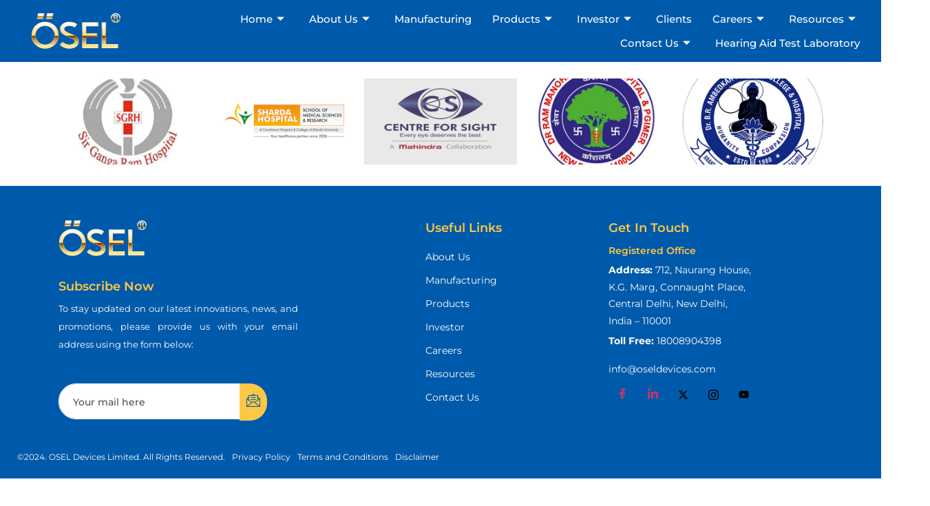

--- FILE ---
content_type: text/html; charset=UTF-8
request_url: https://oseldevices.com/bwg_gallery/healthcare-client-logos/
body_size: 22090
content:
<!DOCTYPE html>
<html lang="en-US">
<head>
	<meta charset="UTF-8" />
	<meta name="viewport" content="width=device-width, initial-scale=1" />
	<link rel="profile" href="http://gmpg.org/xfn/11" />
	<link rel="pingback" href="https://oseldevices.com/xmlrpc.php" />
	<title>Healthcare Client Logos &#8211; OSEL Devices Limited</title>
<meta name='robots' content='max-image-preview:large' />
<!-- Hubbub v.1.34.3 https://morehubbub.com/ -->
<meta property="og:locale" content="en_US" />
<meta property="og:type" content="article" />
<meta property="og:title" content="Healthcare Client Logos" />
<meta property="og:description" content="" />
<meta property="og:url" content="https://oseldevices.com/bwg_gallery/healthcare-client-logos/" />
<meta property="og:site_name" content="OSEL Devices Limited" />
<meta property="og:updated_time" content="2024-06-04T15:28:03+00:00" />
<meta property="article:published_time" content="2024-06-04T15:26:38+00:00" />
<meta property="article:modified_time" content="2024-06-04T15:28:03+00:00" />
<meta name="twitter:card" content="summary_large_image" />
<meta name="twitter:title" content="Healthcare Client Logos" />
<meta name="twitter:description" content="" />
<meta class="flipboard-article" content="" />
<!-- Hubbub v.1.34.3 https://morehubbub.com/ -->
<link rel="alternate" type="application/rss+xml" title="OSEL Devices Limited &raquo; Feed" href="https://oseldevices.com/feed/" />
<link rel="alternate" type="application/rss+xml" title="OSEL Devices Limited &raquo; Comments Feed" href="https://oseldevices.com/comments/feed/" />
<link rel="alternate" title="oEmbed (JSON)" type="application/json+oembed" href="https://oseldevices.com/wp-json/oembed/1.0/embed?url=https%3A%2F%2Foseldevices.com%2Fbwg_gallery%2Fhealthcare-client-logos%2F" />
<link rel="alternate" title="oEmbed (XML)" type="text/xml+oembed" href="https://oseldevices.com/wp-json/oembed/1.0/embed?url=https%3A%2F%2Foseldevices.com%2Fbwg_gallery%2Fhealthcare-client-logos%2F&#038;format=xml" />
<style id='wp-img-auto-sizes-contain-inline-css'>
img:is([sizes=auto i],[sizes^="auto," i]){contain-intrinsic-size:3000px 1500px}
/*# sourceURL=wp-img-auto-sizes-contain-inline-css */
</style>
<link rel='stylesheet' id='font-awesome-5-all-css' href='https://oseldevices.com/wp-content/plugins/elementor/assets/lib/font-awesome/css/all.min.css?ver=3.34.2' media='all' />
<link rel='stylesheet' id='font-awesome-4-shim-css' href='https://oseldevices.com/wp-content/plugins/elementor/assets/lib/font-awesome/css/v4-shims.min.css?ver=3.34.2' media='all' />
<link rel='stylesheet' id='hfe-widgets-style-css' href='https://oseldevices.com/wp-content/plugins/header-footer-elementor/inc/widgets-css/frontend.css?ver=2.8.2' media='all' />
<style id='wp-emoji-styles-inline-css'>

	img.wp-smiley, img.emoji {
		display: inline !important;
		border: none !important;
		box-shadow: none !important;
		height: 1em !important;
		width: 1em !important;
		margin: 0 0.07em !important;
		vertical-align: -0.1em !important;
		background: none !important;
		padding: 0 !important;
	}
/*# sourceURL=wp-emoji-styles-inline-css */
</style>
<link rel='stylesheet' id='wp-block-library-css' href='https://oseldevices.com/wp-includes/css/dist/block-library/style.min.css?ver=6.9' media='all' />
<style id='classic-theme-styles-inline-css'>
/*! This file is auto-generated */
.wp-block-button__link{color:#fff;background-color:#32373c;border-radius:9999px;box-shadow:none;text-decoration:none;padding:calc(.667em + 2px) calc(1.333em + 2px);font-size:1.125em}.wp-block-file__button{background:#32373c;color:#fff;text-decoration:none}
/*# sourceURL=/wp-includes/css/classic-themes.min.css */
</style>
<style id='wp-job-openings-blocks-style-inline-css'>
.wp-block-create-block-wjo-block{background-color:#21759b;border:1px dotted red;color:#fff;padding:2px}.awsm-b-row{display:-webkit-box;display:-ms-flexbox;display:-webkit-flex;display:flex;display:flexbox;-webkit-flex-flow:row wrap;margin:0 -15px;-webkit-box-orient:horizontal;-webkit-box-direction:normal;-ms-flex-flow:row wrap;flex-flow:row wrap}.awsm-b-row,.awsm-b-row *,.awsm-b-row :after,.awsm-b-row :before{-webkit-box-sizing:border-box;box-sizing:border-box}.awsm-b-grid-item{display:-webkit-box;display:-ms-flexbox;display:-webkit-flex;display:flex;float:left;padding:0 15px!important;width:33.333%;-webkit-box-orient:vertical;-webkit-box-direction:normal;-ms-flex-direction:column;flex-direction:column;-webkit-flex-direction:column}.awsm-b-grid-col-4 .awsm-b-grid-item{width:25%}.awsm-b-grid-col-2 .awsm-b-grid-item{width:50%}.awsm-b-grid-col .awsm-b-grid-item{width:100%}.awsm-b-job-hide{display:none!important}.awsm-job-show{display:block!important}.awsm-b-job-item{background:#fff;font-size:14px;padding:20px}a.awsm-b-job-item{text-decoration:none!important}.awsm-b-grid-item .awsm-b-job-item{border:1px solid #dddfe3;border-radius:2px;-webkit-box-shadow:0 1px 4px 0 rgba(0,0,0,.05);box-shadow:0 1px 4px 0 rgba(0,0,0,.05);display:-webkit-box;display:-ms-flexbox;display:-webkit-flex;display:flex;margin-bottom:30px;-webkit-box-orient:vertical;-webkit-box-direction:normal;-ms-flex-direction:column;flex-direction:column;-webkit-flex-direction:column;-webkit-box-flex:1;-ms-flex-positive:1;flex-grow:1;-webkit-flex-grow:1;-webkit-transition:all .3s ease;transition:all .3s ease}.awsm-b-grid-item .awsm-b-job-item:focus,.awsm-b-grid-item .awsm-b-job-item:hover{-webkit-box-shadow:0 3px 15px -5px rgba(0,0,0,.2);box-shadow:0 3px 15px -5px rgba(0,0,0,.2)}.awsm-b-grid-item .awsm-job-featured-image{margin-bottom:14px}.awsm-b-job-item h2.awsm-b-job-post-title{font-size:18px;margin:0 0 15px;text-align:left}.awsm-b-job-item h2.awsm-b-job-post-title a{font-size:18px}.awsm-b-grid-item .awsm-job-info{margin-bottom:10px;min-height:83px}.awsm-b-grid-item .awsm-job-info p{margin:0 0 8px}.awsm-b-job-wrap:after{clear:both;content:"";display:table}.awsm-b-filter-wrap,.awsm-b-filter-wrap *{-webkit-box-sizing:border-box;box-sizing:border-box}.awsm-b-filter-wrap{margin:0 -10px 20px}.awsm-b-filter-wrap form{display:-webkit-box;display:-webkit-flex;display:-ms-flexbox;display:flex;-webkit-flex-wrap:wrap;-ms-flex-wrap:wrap;flex-wrap:wrap}.awsm-b-filter-wrap .awsm-b-filter-items{display:none}.awsm-b-filter-wrap.awsm-b-full-width-search-filter-wrap .awsm-b-filter-item-search,.awsm-b-filter-wrap.awsm-b-full-width-search-filter-wrap .awsm-b-filter-items,.awsm-b-filter-wrap.awsm-b-no-search-filter-wrap .awsm-b-filter-items{width:100%}.awsm-b-filter-toggle{border:1px solid #ccc;border-radius:4px;display:-webkit-box;display:-webkit-flex;display:-ms-flexbox;display:flex;-webkit-flex-flow:wrap;-ms-flex-flow:wrap;flex-flow:wrap;margin:0 10px 10px;outline:none!important;padding:12px;width:46px}.awsm-b-filter-toggle.awsm-on{background:#ccc}.awsm-b-filter-toggle svg{height:20px;width:20px}.awsm-b-filter-wrap.awsm-b-no-search-filter-wrap .awsm-b-filter-toggle{width:100%;-webkit-box-align:center;-webkit-align-items:center;-ms-flex-align:center;align-items:center;-webkit-box-pack:justify;-webkit-justify-content:space-between;-ms-flex-pack:justify;justify-content:space-between;text-decoration:none}.awsm-b-filter-wrap.awsm-b-no-search-filter-wrap .awsm-b-filter-toggle svg{height:22px;width:22px}@media(min-width:768px){.awsm-b-filter-wrap .awsm-b-filter-items{display:-webkit-box!important;display:-webkit-flex!important;display:-ms-flexbox!important;display:flex!important;-webkit-flex-wrap:wrap;-ms-flex-wrap:wrap;flex-wrap:wrap;width:calc(100% - 250px)}.awsm-b-filter-toggle{display:none}.awsm-b-filter-item-search{width:250px}}.awsm-b-filter-wrap .awsm-b-filter-item{padding:0 10px 10px}.awsm-b-filter-item-search{padding:0 10px 10px;position:relative}@media(max-width:768px){.awsm-b-filter-wrap .awsm-b-filter-items{width:100%}.awsm-b-filter-item-search{width:calc(100% - 66px)}.awsm-b-filter-wrap .awsm-b-filter-item .awsm-selectric-wrapper{min-width:100%}}.awsm-b-filter-wrap .awsm-b-filter-item .awsm-b-job-form-control{min-height:48px;padding-right:58px}.awsm-b-filter-item-search .awsm-b-job-form-control{min-height:48px;padding-right:48px}.awsm-b-filter-item-search-in{position:relative}.awsm-b-filter-item-search .awsm-b-job-search-icon-wrapper{color:#ccc;cursor:pointer;font-size:16px;height:100%;line-height:48px;position:absolute;right:0;text-align:center;top:0;width:48px}.awsm-b-jobs-none-container{padding:25px}.awsm-b-jobs-none-container p{margin:0;padding:5px}.awsm-b-row .awsm-b-jobs-pagination{padding:0 15px;width:100%}.awsm-b-jobs-pagination{float:left;width:100%}.awsm-b-load-more-main a.awsm-b-load-more,.awsm-load-more-classic a.page-numbers{background:#fff;border:1px solid #dddfe3;-webkit-box-shadow:0 1px 4px 0 rgba(0,0,0,.05);box-shadow:0 1px 4px 0 rgba(0,0,0,.05);display:block;margin:0!important;outline:none!important;padding:20px;text-align:center;text-decoration:none!important;-webkit-transition:all .3s ease;transition:all .3s ease}.awsm-load-more-classic a.page-numbers,.awsm-load-more-classic span.page-numbers{font-size:90%;padding:5px 10px}.awsm-load-more-classic{text-align:center}.awsm-b-load-more-main a.awsm-load-more:focus,.awsm-b-load-more-main a.awsm-load-more:hover,.awsm-load-more-classic a.page-numbers:focus,.awsm-load-more-classic a.page-numbers:hover{-webkit-box-shadow:0 3px 15px -5px rgba(0,0,0,.2);box-shadow:0 3px 15px -5px rgba(0,0,0,.2)}.awsm-b-jobs-pagination.awsm-load-more-classic ul{list-style:none;margin:0;padding:0}.awsm-b-jobs-pagination.awsm-load-more-classic ul li{display:inline-block}.awsm-b-lists{border:1px solid #ededed}.awsm-b-list-item{width:100%}.awsm-b-list-item h2.awsm-job-b-post-title{margin-bottom:0}.awsm-b-list-item .awsm-job-featured-image{float:left;margin-right:10px}.awsm-b-list-item .awsm-job-featured-image img{height:50px;width:50px}.awsm-b-list-item .awsm-b-job-item{border-bottom:1px solid rgba(0,0,0,.13)}.awsm-b-list-item .awsm-b-job-item:after{clear:both;content:"";display:table}.awsm-b-list-left-col{float:left;width:50%}.awsm-b-list-right-col{float:left;text-align:right;width:50%}.awsm-b-list-item .awsm-job-specification-wrapper{display:inline-block;vertical-align:middle}.awsm-b-list-item .awsm-job-specification-item{display:inline-block;margin:0 15px 0 0;vertical-align:middle}a.awsm-b-job-item .awsm-job-specification-item{color:#4c4c4c}.awsm-b-list-item .awsm-job-more-container{display:inline-block;vertical-align:middle}.awsm-job-more-container .awsm-job-more span:before{content:"→"}.awsm-b-lists .awsm-b-jobs-pagination{margin-top:30px}.awsm-job-specification-item>[class^=awsm-job-icon-]{margin-right:6px}.awsm-job-specification-term:after{content:", "}.awsm-job-specification-term:last-child:after{content:""}.awsm-job-single-wrap,.awsm-job-single-wrap *,.awsm-job-single-wrap :after,.awsm-job-single-wrap :before{-webkit-box-sizing:border-box;box-sizing:border-box}.awsm-job-single-wrap{margin-bottom:1.3em}.awsm-job-single-wrap:after{clear:both;content:"";display:table}.awsm-job-content{padding-bottom:32px}.awsm-job-single-wrap.awsm-col-2 .awsm-job-content{float:left;padding-right:15px;width:55%}.awsm-job-single-wrap.awsm-col-2 .awsm-job-form{float:left;padding-left:15px;width:45%}.awsm-job-head,.awsm_job_spec_above_content{margin-bottom:20px}.awsm-job-head h1{margin:0 0 20px}.awsm-job-list-info span{margin-right:10px}.awsm-job-single-wrap .awsm-job-expiration-label{font-weight:700}.awsm-job-form-inner{background:#fff;border:1px solid #dddfe3;padding:35px}.awsm-job-form-inner h2{margin:0 0 30px}.awsm-job-form-group{margin-bottom:20px}.awsm-job-form-group input[type=checkbox],.awsm-job-form-group input[type=radio]{margin-right:5px}.awsm-job-form-group label{display:block;margin-bottom:10px}.awsm-job-form-options-container label,.awsm-job-inline-group label{display:inline;font-weight:400}.awsm-b-job-form-control{display:block;width:100%}.awsm-job-form-options-container span{display:inline-block;margin-bottom:10px;margin-left:10px}.awsm-job-submit{background:#0195ff;border:1px solid #0195ff;color:#fff;padding:10px 30px}.awsm-job-submit:focus,.awsm-job-submit:hover{background:rgba(0,0,0,0);color:#0195ff}.awsm-job-form-error{color:#db4c4c;font-weight:500}.awsm-b-job-form-control.awsm-job-form-error,.awsm-b-job-form-control.awsm-job-form-error:focus{border:1px solid #db4c4c}.awsm-error-message,.awsm-success-message{padding:12px 25px}.awsm-error-message p:empty,.awsm-success-message p:empty{display:none}.awsm-error-message p,.awsm-success-message p{margin:0!important;padding:0!important}.awsm-success-message{border:1px solid #1ea508}.awsm-error-message{border:1px solid #db4c4c}ul.awsm-error-message li{line-height:1.8em;margin-left:1.2em}.awsm-expired-message{padding:25px}.awsm-expired-message p{margin:1em 0}.awsm-job-container{margin:0 auto;max-width:1170px;padding:50px 0;width:100%}.awsm-jobs-loading{position:relative}.awsm-b-job-listings:after{content:"";height:100%;left:0;opacity:0;position:absolute;top:0;-webkit-transition:all .3s ease;transition:all .3s ease;visibility:hidden;width:100%}.awsm-b-job-listings.awsm-jobs-loading:after{opacity:1;visibility:visible}.awsm-b-sr-only{height:1px;margin:-1px;overflow:hidden;padding:0;position:absolute;width:1px;clip:rect(0,0,0,0);border:0}@media(max-width:1024px){.awsm-b-grid-col-4 .awsm-b-grid-item{width:33.333%}}@media(max-width:992px){.awsm-job-single-wrap.awsm-col-2 .awsm-job-content{padding-right:0;width:100%}.awsm-job-single-wrap.awsm-col-2 .awsm-job-form{padding-left:0;width:100%}}@media(max-width:768px){.awsm-b-grid-col-3 .awsm-b-grid-item,.awsm-b-grid-col-4 .awsm-b-grid-item,.awsm-b-grid-item{width:50%}.awsm-b-list-left-col{padding-bottom:10px;width:100%}.awsm-b-list-right-col{text-align:left;width:100%}}@media(max-width:648px){.awsm-b-grid-col-2 .awsm-b-grid-item,.awsm-b-grid-col-3 .awsm-b-grid-item,.awsm-b-grid-col-4 .awsm-b-grid-item,.awsm-b-grid-item{width:100%}.awsm-b-list-item .awsm-job-specification-wrapper{display:block;float:none;padding-bottom:5px}.awsm-b-list-item .awsm-job-more-container{display:block;float:none}}.awsm-job-form-plugin-style .awsm-b-job-form-control{border:1px solid #ccc;border-radius:4px;color:#060606;display:block;font:inherit;line-height:1;min-height:46px;padding:8px 15px;-webkit-transition:all .3s ease;transition:all .3s ease;width:100%}.awsm-job-form-plugin-style .awsm-b-job-form-control:focus{border-color:#060606;-webkit-box-shadow:none;box-shadow:none;outline:none}.awsm-job-form-plugin-style .awsm-b-job-form-control.awsm-job-form-error{border-color:#db4c4c}.awsm-job-form-plugin-style textarea.awsm-b-job-form-control{min-height:80px}.awsm-job-form-plugin-style .awsm-application-submit-btn,.awsm-job-form-plugin-style .awsm-jobs-primary-button{background:#060606;border-radius:45px;color:#fff;padding:16px 32px;-webkit-transition:all .3s ease;transition:all .3s ease}.awsm-job-form-plugin-style .awsm-application-submit-btn:focus,.awsm-job-form-plugin-style .awsm-application-submit-btn:hover,.awsm-job-form-plugin-style .awsm-jobs-primary-button:focus,.awsm-job-form-plugin-style .awsm-jobs-primary-button:hover{background:#060606;color:#fff;outline:none}.awsm-job-form-plugin-style .awsm-jobs-primary-button{cursor:pointer}.awsm-job-form-plugin-style .awsm-jobs-primary-button:disabled{opacity:.5;pointer-events:none}.awsm-job-form-plugin-style .awsm-selectric{border-color:#ccc;border-radius:4px;-webkit-box-shadow:none;box-shadow:none}.awsm-job-form-plugin-style .awsm-selectric-open .awsm-selectric{border-color:#060606}.awsm-job-form-plugin-style .awsm-selectric .label{margin-left:15px}.awsm-jobs-is-block-theme .site-branding{padding:0 2.1rem}.awsm-jobs-is-block-theme .site-content{padding:0 2.1rem 3rem}.awsm-jobs-is-block-theme .site-title{margin-bottom:0}.awsm-b-job-wrap,.awsm-b-job-wrap *{-webkit-box-sizing:border-box;box-sizing:border-box}

/*# sourceURL=https://oseldevices.com/wp-content/plugins/wp-job-openings/blocks/build/style-index.css */
</style>
<link rel='stylesheet' id='awsm-jobs-general-css' href='https://oseldevices.com/wp-content/plugins/wp-job-openings/assets/css/general.min.css?ver=3.5.4' media='all' />
<link rel='stylesheet' id='awsm-jobs-style-css' href='https://oseldevices.com/wp-content/plugins/wp-job-openings/assets/css/style.min.css?ver=3.5.4' media='all' />
<style id='global-styles-inline-css'>
:root{--wp--preset--aspect-ratio--square: 1;--wp--preset--aspect-ratio--4-3: 4/3;--wp--preset--aspect-ratio--3-4: 3/4;--wp--preset--aspect-ratio--3-2: 3/2;--wp--preset--aspect-ratio--2-3: 2/3;--wp--preset--aspect-ratio--16-9: 16/9;--wp--preset--aspect-ratio--9-16: 9/16;--wp--preset--color--black: #000000;--wp--preset--color--cyan-bluish-gray: #abb8c3;--wp--preset--color--white: #ffffff;--wp--preset--color--pale-pink: #f78da7;--wp--preset--color--vivid-red: #cf2e2e;--wp--preset--color--luminous-vivid-orange: #ff6900;--wp--preset--color--luminous-vivid-amber: #fcb900;--wp--preset--color--light-green-cyan: #7bdcb5;--wp--preset--color--vivid-green-cyan: #00d084;--wp--preset--color--pale-cyan-blue: #8ed1fc;--wp--preset--color--vivid-cyan-blue: #0693e3;--wp--preset--color--vivid-purple: #9b51e0;--wp--preset--gradient--vivid-cyan-blue-to-vivid-purple: linear-gradient(135deg,rgb(6,147,227) 0%,rgb(155,81,224) 100%);--wp--preset--gradient--light-green-cyan-to-vivid-green-cyan: linear-gradient(135deg,rgb(122,220,180) 0%,rgb(0,208,130) 100%);--wp--preset--gradient--luminous-vivid-amber-to-luminous-vivid-orange: linear-gradient(135deg,rgb(252,185,0) 0%,rgb(255,105,0) 100%);--wp--preset--gradient--luminous-vivid-orange-to-vivid-red: linear-gradient(135deg,rgb(255,105,0) 0%,rgb(207,46,46) 100%);--wp--preset--gradient--very-light-gray-to-cyan-bluish-gray: linear-gradient(135deg,rgb(238,238,238) 0%,rgb(169,184,195) 100%);--wp--preset--gradient--cool-to-warm-spectrum: linear-gradient(135deg,rgb(74,234,220) 0%,rgb(151,120,209) 20%,rgb(207,42,186) 40%,rgb(238,44,130) 60%,rgb(251,105,98) 80%,rgb(254,248,76) 100%);--wp--preset--gradient--blush-light-purple: linear-gradient(135deg,rgb(255,206,236) 0%,rgb(152,150,240) 100%);--wp--preset--gradient--blush-bordeaux: linear-gradient(135deg,rgb(254,205,165) 0%,rgb(254,45,45) 50%,rgb(107,0,62) 100%);--wp--preset--gradient--luminous-dusk: linear-gradient(135deg,rgb(255,203,112) 0%,rgb(199,81,192) 50%,rgb(65,88,208) 100%);--wp--preset--gradient--pale-ocean: linear-gradient(135deg,rgb(255,245,203) 0%,rgb(182,227,212) 50%,rgb(51,167,181) 100%);--wp--preset--gradient--electric-grass: linear-gradient(135deg,rgb(202,248,128) 0%,rgb(113,206,126) 100%);--wp--preset--gradient--midnight: linear-gradient(135deg,rgb(2,3,129) 0%,rgb(40,116,252) 100%);--wp--preset--font-size--small: 13px;--wp--preset--font-size--medium: 20px;--wp--preset--font-size--large: 36px;--wp--preset--font-size--x-large: 42px;--wp--preset--spacing--20: 0.44rem;--wp--preset--spacing--30: 0.67rem;--wp--preset--spacing--40: 1rem;--wp--preset--spacing--50: 1.5rem;--wp--preset--spacing--60: 2.25rem;--wp--preset--spacing--70: 3.38rem;--wp--preset--spacing--80: 5.06rem;--wp--preset--shadow--natural: 6px 6px 9px rgba(0, 0, 0, 0.2);--wp--preset--shadow--deep: 12px 12px 50px rgba(0, 0, 0, 0.4);--wp--preset--shadow--sharp: 6px 6px 0px rgba(0, 0, 0, 0.2);--wp--preset--shadow--outlined: 6px 6px 0px -3px rgb(255, 255, 255), 6px 6px rgb(0, 0, 0);--wp--preset--shadow--crisp: 6px 6px 0px rgb(0, 0, 0);}:where(.is-layout-flex){gap: 0.5em;}:where(.is-layout-grid){gap: 0.5em;}body .is-layout-flex{display: flex;}.is-layout-flex{flex-wrap: wrap;align-items: center;}.is-layout-flex > :is(*, div){margin: 0;}body .is-layout-grid{display: grid;}.is-layout-grid > :is(*, div){margin: 0;}:where(.wp-block-columns.is-layout-flex){gap: 2em;}:where(.wp-block-columns.is-layout-grid){gap: 2em;}:where(.wp-block-post-template.is-layout-flex){gap: 1.25em;}:where(.wp-block-post-template.is-layout-grid){gap: 1.25em;}.has-black-color{color: var(--wp--preset--color--black) !important;}.has-cyan-bluish-gray-color{color: var(--wp--preset--color--cyan-bluish-gray) !important;}.has-white-color{color: var(--wp--preset--color--white) !important;}.has-pale-pink-color{color: var(--wp--preset--color--pale-pink) !important;}.has-vivid-red-color{color: var(--wp--preset--color--vivid-red) !important;}.has-luminous-vivid-orange-color{color: var(--wp--preset--color--luminous-vivid-orange) !important;}.has-luminous-vivid-amber-color{color: var(--wp--preset--color--luminous-vivid-amber) !important;}.has-light-green-cyan-color{color: var(--wp--preset--color--light-green-cyan) !important;}.has-vivid-green-cyan-color{color: var(--wp--preset--color--vivid-green-cyan) !important;}.has-pale-cyan-blue-color{color: var(--wp--preset--color--pale-cyan-blue) !important;}.has-vivid-cyan-blue-color{color: var(--wp--preset--color--vivid-cyan-blue) !important;}.has-vivid-purple-color{color: var(--wp--preset--color--vivid-purple) !important;}.has-black-background-color{background-color: var(--wp--preset--color--black) !important;}.has-cyan-bluish-gray-background-color{background-color: var(--wp--preset--color--cyan-bluish-gray) !important;}.has-white-background-color{background-color: var(--wp--preset--color--white) !important;}.has-pale-pink-background-color{background-color: var(--wp--preset--color--pale-pink) !important;}.has-vivid-red-background-color{background-color: var(--wp--preset--color--vivid-red) !important;}.has-luminous-vivid-orange-background-color{background-color: var(--wp--preset--color--luminous-vivid-orange) !important;}.has-luminous-vivid-amber-background-color{background-color: var(--wp--preset--color--luminous-vivid-amber) !important;}.has-light-green-cyan-background-color{background-color: var(--wp--preset--color--light-green-cyan) !important;}.has-vivid-green-cyan-background-color{background-color: var(--wp--preset--color--vivid-green-cyan) !important;}.has-pale-cyan-blue-background-color{background-color: var(--wp--preset--color--pale-cyan-blue) !important;}.has-vivid-cyan-blue-background-color{background-color: var(--wp--preset--color--vivid-cyan-blue) !important;}.has-vivid-purple-background-color{background-color: var(--wp--preset--color--vivid-purple) !important;}.has-black-border-color{border-color: var(--wp--preset--color--black) !important;}.has-cyan-bluish-gray-border-color{border-color: var(--wp--preset--color--cyan-bluish-gray) !important;}.has-white-border-color{border-color: var(--wp--preset--color--white) !important;}.has-pale-pink-border-color{border-color: var(--wp--preset--color--pale-pink) !important;}.has-vivid-red-border-color{border-color: var(--wp--preset--color--vivid-red) !important;}.has-luminous-vivid-orange-border-color{border-color: var(--wp--preset--color--luminous-vivid-orange) !important;}.has-luminous-vivid-amber-border-color{border-color: var(--wp--preset--color--luminous-vivid-amber) !important;}.has-light-green-cyan-border-color{border-color: var(--wp--preset--color--light-green-cyan) !important;}.has-vivid-green-cyan-border-color{border-color: var(--wp--preset--color--vivid-green-cyan) !important;}.has-pale-cyan-blue-border-color{border-color: var(--wp--preset--color--pale-cyan-blue) !important;}.has-vivid-cyan-blue-border-color{border-color: var(--wp--preset--color--vivid-cyan-blue) !important;}.has-vivid-purple-border-color{border-color: var(--wp--preset--color--vivid-purple) !important;}.has-vivid-cyan-blue-to-vivid-purple-gradient-background{background: var(--wp--preset--gradient--vivid-cyan-blue-to-vivid-purple) !important;}.has-light-green-cyan-to-vivid-green-cyan-gradient-background{background: var(--wp--preset--gradient--light-green-cyan-to-vivid-green-cyan) !important;}.has-luminous-vivid-amber-to-luminous-vivid-orange-gradient-background{background: var(--wp--preset--gradient--luminous-vivid-amber-to-luminous-vivid-orange) !important;}.has-luminous-vivid-orange-to-vivid-red-gradient-background{background: var(--wp--preset--gradient--luminous-vivid-orange-to-vivid-red) !important;}.has-very-light-gray-to-cyan-bluish-gray-gradient-background{background: var(--wp--preset--gradient--very-light-gray-to-cyan-bluish-gray) !important;}.has-cool-to-warm-spectrum-gradient-background{background: var(--wp--preset--gradient--cool-to-warm-spectrum) !important;}.has-blush-light-purple-gradient-background{background: var(--wp--preset--gradient--blush-light-purple) !important;}.has-blush-bordeaux-gradient-background{background: var(--wp--preset--gradient--blush-bordeaux) !important;}.has-luminous-dusk-gradient-background{background: var(--wp--preset--gradient--luminous-dusk) !important;}.has-pale-ocean-gradient-background{background: var(--wp--preset--gradient--pale-ocean) !important;}.has-electric-grass-gradient-background{background: var(--wp--preset--gradient--electric-grass) !important;}.has-midnight-gradient-background{background: var(--wp--preset--gradient--midnight) !important;}.has-small-font-size{font-size: var(--wp--preset--font-size--small) !important;}.has-medium-font-size{font-size: var(--wp--preset--font-size--medium) !important;}.has-large-font-size{font-size: var(--wp--preset--font-size--large) !important;}.has-x-large-font-size{font-size: var(--wp--preset--font-size--x-large) !important;}
:where(.wp-block-post-template.is-layout-flex){gap: 1.25em;}:where(.wp-block-post-template.is-layout-grid){gap: 1.25em;}
:where(.wp-block-term-template.is-layout-flex){gap: 1.25em;}:where(.wp-block-term-template.is-layout-grid){gap: 1.25em;}
:where(.wp-block-columns.is-layout-flex){gap: 2em;}:where(.wp-block-columns.is-layout-grid){gap: 2em;}
:root :where(.wp-block-pullquote){font-size: 1.5em;line-height: 1.6;}
/*# sourceURL=global-styles-inline-css */
</style>
<link rel='stylesheet' id='contact-form-7-css' href='https://oseldevices.com/wp-content/plugins/contact-form-7/includes/css/styles.css?ver=6.1.4' media='all' />
<link rel='stylesheet' id='bwg_fonts-css' href='https://oseldevices.com/wp-content/plugins/photo-gallery/css/bwg-fonts/fonts.css?ver=0.0.1' media='all' />
<link rel='stylesheet' id='sumoselect-css' href='https://oseldevices.com/wp-content/plugins/photo-gallery/css/sumoselect.min.css?ver=3.4.6' media='all' />
<link rel='stylesheet' id='mCustomScrollbar-css' href='https://oseldevices.com/wp-content/plugins/photo-gallery/css/jquery.mCustomScrollbar.min.css?ver=3.1.5' media='all' />
<link rel='stylesheet' id='bwg_googlefonts-css' href='https://fonts.googleapis.com/css?family=Ubuntu&#038;subset=greek,latin,greek-ext,vietnamese,cyrillic-ext,latin-ext,cyrillic' media='all' />
<link rel='stylesheet' id='bwg_frontend-css' href='https://oseldevices.com/wp-content/plugins/photo-gallery/css/styles.min.css?ver=1.8.29' media='all' />
<link rel='stylesheet' id='dpsp-frontend-style-pro-css' href='https://oseldevices.com/wp-content/plugins/social-pug/assets/dist/style-frontend-pro.css?ver=1.34.3' media='all' />
<style id='dpsp-frontend-style-pro-inline-css'>

			@media screen and ( max-width : 720px ) {
				aside#dpsp-floating-sidebar.dpsp-hide-on-mobile.opened {
					display: none;
				}
			}
			
/*# sourceURL=dpsp-frontend-style-pro-inline-css */
</style>
<link rel='stylesheet' id='hfe-style-css' href='https://oseldevices.com/wp-content/plugins/header-footer-elementor/assets/css/header-footer-elementor.css?ver=2.8.2' media='all' />
<link rel='stylesheet' id='elementor-frontend-css' href='https://oseldevices.com/wp-content/plugins/elementor/assets/css/frontend.min.css?ver=3.34.2' media='all' />
<link rel='stylesheet' id='elementor-post-6-css' href='https://oseldevices.com/wp-content/uploads/elementor/css/post-6.css?ver=1769120043' media='all' />
<link rel='stylesheet' id='elementor-post-12-css' href='https://oseldevices.com/wp-content/uploads/elementor/css/post-12.css?ver=1769120043' media='all' />
<link rel='stylesheet' id='elementor-post-4945-css' href='https://oseldevices.com/wp-content/uploads/elementor/css/post-4945.css?ver=1769120044' media='all' />
<link rel='stylesheet' id='cute-alert-css' href='https://oseldevices.com/wp-content/plugins/metform/public/assets/lib/cute-alert/style.css?ver=4.0.6' media='all' />
<link rel='stylesheet' id='text-editor-style-css' href='https://oseldevices.com/wp-content/plugins/metform/public/assets/css/text-editor.css?ver=4.0.6' media='all' />
<link rel='stylesheet' id='hello-elementor-css' href='https://oseldevices.com/wp-content/themes/hello-elementor/style.min.css?ver=3.0.1' media='all' />
<link rel='stylesheet' id='hello-elementor-theme-style-css' href='https://oseldevices.com/wp-content/themes/hello-elementor/theme.min.css?ver=3.0.1' media='all' />
<link rel='stylesheet' id='hello-elementor-header-footer-css' href='https://oseldevices.com/wp-content/themes/hello-elementor/header-footer.min.css?ver=3.0.1' media='all' />
<link rel='stylesheet' id='hfe-elementor-icons-css' href='https://oseldevices.com/wp-content/plugins/elementor/assets/lib/eicons/css/elementor-icons.min.css?ver=5.34.0' media='all' />
<link rel='stylesheet' id='hfe-icons-list-css' href='https://oseldevices.com/wp-content/plugins/elementor/assets/css/widget-icon-list.min.css?ver=3.24.3' media='all' />
<link rel='stylesheet' id='hfe-social-icons-css' href='https://oseldevices.com/wp-content/plugins/elementor/assets/css/widget-social-icons.min.css?ver=3.24.0' media='all' />
<link rel='stylesheet' id='hfe-social-share-icons-brands-css' href='https://oseldevices.com/wp-content/plugins/elementor/assets/lib/font-awesome/css/brands.css?ver=5.15.3' media='all' />
<link rel='stylesheet' id='hfe-social-share-icons-fontawesome-css' href='https://oseldevices.com/wp-content/plugins/elementor/assets/lib/font-awesome/css/fontawesome.css?ver=5.15.3' media='all' />
<link rel='stylesheet' id='hfe-nav-menu-icons-css' href='https://oseldevices.com/wp-content/plugins/elementor/assets/lib/font-awesome/css/solid.css?ver=5.15.3' media='all' />
<link rel='stylesheet' id='ekit-widget-styles-css' href='https://oseldevices.com/wp-content/plugins/elementskit-lite/widgets/init/assets/css/widget-styles.css?ver=3.7.8' media='all' />
<link rel='stylesheet' id='ekit-responsive-css' href='https://oseldevices.com/wp-content/plugins/elementskit-lite/widgets/init/assets/css/responsive.css?ver=3.7.8' media='all' />
<link rel='stylesheet' id='eael-general-css' href='https://oseldevices.com/wp-content/plugins/essential-addons-for-elementor-lite/assets/front-end/css/view/general.min.css?ver=6.5.8' media='all' />
<link rel='stylesheet' id='elementor-gf-local-montserrat-css' href='https://oseldevices.com/wp-content/uploads/elementor/google-fonts/css/montserrat.css?ver=1742249534' media='all' />
<link rel='stylesheet' id='elementor-gf-local-robotoslab-css' href='https://oseldevices.com/wp-content/uploads/elementor/google-fonts/css/robotoslab.css?ver=1742249541' media='all' />
<link rel='stylesheet' id='elementor-gf-local-roboto-css' href='https://oseldevices.com/wp-content/uploads/elementor/google-fonts/css/roboto.css?ver=1742249560' media='all' />
<link rel='stylesheet' id='elementor-icons-ekiticons-css' href='https://oseldevices.com/wp-content/plugins/elementskit-lite/modules/elementskit-icon-pack/assets/css/ekiticons.css?ver=3.7.8' media='all' />
<script src="https://oseldevices.com/wp-content/plugins/elementor/assets/lib/font-awesome/js/v4-shims.min.js?ver=3.34.2" id="font-awesome-4-shim-js"></script>
<script src="https://oseldevices.com/wp-includes/js/jquery/jquery.min.js?ver=3.7.1" id="jquery-core-js"></script>
<script src="https://oseldevices.com/wp-includes/js/jquery/jquery-migrate.min.js?ver=3.4.1" id="jquery-migrate-js"></script>
<script id="jquery-js-after">
!function($){"use strict";$(document).ready(function(){$(this).scrollTop()>100&&$(".hfe-scroll-to-top-wrap").removeClass("hfe-scroll-to-top-hide"),$(window).scroll(function(){$(this).scrollTop()<100?$(".hfe-scroll-to-top-wrap").fadeOut(300):$(".hfe-scroll-to-top-wrap").fadeIn(300)}),$(".hfe-scroll-to-top-wrap").on("click",function(){$("html, body").animate({scrollTop:0},300);return!1})})}(jQuery);
!function($){'use strict';$(document).ready(function(){var bar=$('.hfe-reading-progress-bar');if(!bar.length)return;$(window).on('scroll',function(){var s=$(window).scrollTop(),d=$(document).height()-$(window).height(),p=d? s/d*100:0;bar.css('width',p+'%')});});}(jQuery);
//# sourceURL=jquery-js-after
</script>
<script src="https://oseldevices.com/wp-content/plugins/photo-gallery/js/jquery.sumoselect.min.js?ver=3.4.6" id="sumoselect-js"></script>
<script src="https://oseldevices.com/wp-content/plugins/photo-gallery/js/tocca.min.js?ver=2.0.9" id="bwg_mobile-js"></script>
<script src="https://oseldevices.com/wp-content/plugins/photo-gallery/js/jquery.mCustomScrollbar.concat.min.js?ver=3.1.5" id="mCustomScrollbar-js"></script>
<script src="https://oseldevices.com/wp-content/plugins/photo-gallery/js/jquery.fullscreen.min.js?ver=0.6.0" id="jquery-fullscreen-js"></script>
<script id="bwg_frontend-js-extra">
var bwg_objectsL10n = {"bwg_field_required":"field is required.","bwg_mail_validation":"This is not a valid email address.","bwg_search_result":"There are no images matching your search.","bwg_select_tag":"Select Tag","bwg_order_by":"Order By","bwg_search":"Search","bwg_show_ecommerce":"Show Ecommerce","bwg_hide_ecommerce":"Hide Ecommerce","bwg_show_comments":"Show Comments","bwg_hide_comments":"Hide Comments","bwg_restore":"Restore","bwg_maximize":"Maximize","bwg_fullscreen":"Fullscreen","bwg_exit_fullscreen":"Exit Fullscreen","bwg_search_tag":"SEARCH...","bwg_tag_no_match":"No tags found","bwg_all_tags_selected":"All tags selected","bwg_tags_selected":"tags selected","play":"Play","pause":"Pause","is_pro":"","bwg_play":"Play","bwg_pause":"Pause","bwg_hide_info":"Hide info","bwg_show_info":"Show info","bwg_hide_rating":"Hide rating","bwg_show_rating":"Show rating","ok":"Ok","cancel":"Cancel","select_all":"Select all","lazy_load":"0","lazy_loader":"https://oseldevices.com/wp-content/plugins/photo-gallery/images/ajax_loader.png","front_ajax":"0","bwg_tag_see_all":"see all tags","bwg_tag_see_less":"see less tags"};
//# sourceURL=bwg_frontend-js-extra
</script>
<script src="https://oseldevices.com/wp-content/plugins/photo-gallery/js/scripts.min.js?ver=1.8.29" id="bwg_frontend-js"></script>
<meta name="robots" content="noindex,nofollow" />
<link rel="https://api.w.org/" href="https://oseldevices.com/wp-json/" /><link rel="EditURI" type="application/rsd+xml" title="RSD" href="https://oseldevices.com/xmlrpc.php?rsd" />
<meta name="generator" content="WordPress 6.9" />
<link rel="canonical" href="https://oseldevices.com/bwg_gallery/healthcare-client-logos/" />
<link rel='shortlink' href='https://oseldevices.com/?p=4049' />
<meta name="hubbub-info" description="Hubbub 1.34.3"><meta name="generator" content="Elementor 3.34.2; features: e_font_icon_svg, additional_custom_breakpoints; settings: css_print_method-external, google_font-enabled, font_display-swap">
			<style>
				.e-con.e-parent:nth-of-type(n+4):not(.e-lazyloaded):not(.e-no-lazyload),
				.e-con.e-parent:nth-of-type(n+4):not(.e-lazyloaded):not(.e-no-lazyload) * {
					background-image: none !important;
				}
				@media screen and (max-height: 1024px) {
					.e-con.e-parent:nth-of-type(n+3):not(.e-lazyloaded):not(.e-no-lazyload),
					.e-con.e-parent:nth-of-type(n+3):not(.e-lazyloaded):not(.e-no-lazyload) * {
						background-image: none !important;
					}
				}
				@media screen and (max-height: 640px) {
					.e-con.e-parent:nth-of-type(n+2):not(.e-lazyloaded):not(.e-no-lazyload),
					.e-con.e-parent:nth-of-type(n+2):not(.e-lazyloaded):not(.e-no-lazyload) * {
						background-image: none !important;
					}
				}
			</style>
			<link rel="icon" href="https://oseldevices.com/wp-content/uploads/2024/02/cropped-32x32-1-32x32.png" sizes="32x32" />
<link rel="icon" href="https://oseldevices.com/wp-content/uploads/2024/02/cropped-32x32-1-192x192.png" sizes="192x192" />
<link rel="apple-touch-icon" href="https://oseldevices.com/wp-content/uploads/2024/02/cropped-32x32-1-180x180.png" />
<meta name="msapplication-TileImage" content="https://oseldevices.com/wp-content/uploads/2024/02/cropped-32x32-1-270x270.png" />
		<style id="wp-custom-css">
			i.icon.icon-down-arrow1.elementskit-submenu-indicator {
	color: #fff !important;
}

a {
	text-decoration: none !important;
}


.awsm-job-main.awsm-job-single-content {
	  font-family: "Montserrat", sans-serif;
	line-height: 24px;
	text-align: justify;
}

.awsm-job-main.awsm-job-single-content > p {
	font-weight: 500 !important;
	color: black;
}
.awsm-job-container {
		font-weight: 500 !important;
}


/*  job page */
.elementor-element.elementor-element-2dbf384.elementor-widget.elementor-widget-shortcode {
	  font-family: "Montserrat", sans-serif !important;
}

.awsm-job-post-title > a {
	color: #005AAB;
	font-weight: 600 !important;
}


.awsm-job-post-title > a:hover {
	color: #000;
	transition: 0.3s;
}


input.awsm-application-submit-btn {
	color: #005AAB;
	border-color: #005AAB;
}

input.awsm-application-submit-btn:hover {
	color: #fff;
	background-color: #005AAB;
}


/* sub menu color  #FEC844 */

.elementskit-dropdown.elementskit-submenu-panel {
	background-color: #fff;
	border: none;
	font-family: "Montserrat", sans-serif;
}

.elementskit-dropdown.elementskit-submenu-panel > li > a {

	font-weight: 500;
}

.elementskit-dropdown.elementskit-submenu-panel > li > a:hover {
	background-color: #FEC844 !important;
	color: #000 !important;
}

.elementskit-dropdown.elementskit-submenu-panel > li > a.active {
	background-color: #FEC844 !important;
	color: #000 !important;
}

.elementor-12 .elementor-element.elementor-element-2888ab1 .elementskit-navbar-nav .elementskit-submenu-panel > li.current-menu-item > a.active {
    color: #000 !important;
}

ul.elementskit-dropdown.elementskit-submenu-panel {
	padding: 0px !important;
}


#menu-item-1916 ul{min-width: 164px!important;}
#menu-item-1916 ul li a{padding: 15px 10px 15px 10px!important;}		</style>
		</head>

<body class="wp-singular bwg_gallery-template-default single single-bwg_gallery postid-4049 wp-theme-hello-elementor has-grow-sidebar ehf-header ehf-footer ehf-template-hello-elementor ehf-stylesheet-hello-elementor elementor-default elementor-kit-6">
<div id="page" class="hfeed site">

		<header id="masthead" itemscope="itemscope" itemtype="https://schema.org/WPHeader">
			<p class="main-title bhf-hidden" itemprop="headline"><a href="https://oseldevices.com" title="OSEL Devices Limited" rel="home">OSEL Devices Limited</a></p>
					<div data-elementor-type="wp-post" data-elementor-id="12" class="elementor elementor-12">
						<section class="elementor-section elementor-top-section elementor-element elementor-element-371d89d5 elementor-section-full_width elementor-section-content-middle elementor-section-stretched elementor-section-height-default elementor-section-height-default" data-id="371d89d5" data-element_type="section" data-settings="{&quot;stretch_section&quot;:&quot;section-stretched&quot;,&quot;background_background&quot;:&quot;classic&quot;}">
						<div class="elementor-container elementor-column-gap-default">
					<div class="elementor-column elementor-col-50 elementor-top-column elementor-element elementor-element-7aab4ff5" data-id="7aab4ff5" data-element_type="column">
			<div class="elementor-widget-wrap elementor-element-populated">
						<div class="elementor-element elementor-element-17b8949f elementor-widget elementor-widget-image" data-id="17b8949f" data-element_type="widget" data-widget_type="image.default">
				<div class="elementor-widget-container">
																<a href="https://oseldevices.com/">
							<img width="128" height="52" src="https://oseldevices.com/wp-content/uploads/2024/02/logo_osel.png" class="attachment-large size-large wp-image-15" alt="Ösel Logo" />								</a>
															</div>
				</div>
					</div>
		</div>
				<div class="elementor-column elementor-col-50 elementor-top-column elementor-element elementor-element-9ec8d38" data-id="9ec8d38" data-element_type="column">
			<div class="elementor-widget-wrap elementor-element-populated">
						<div class="elementor-element elementor-element-2888ab1 elementor-widget__width-initial elementor-widget elementor-widget-ekit-nav-menu" data-id="2888ab1" data-element_type="widget" data-widget_type="ekit-nav-menu.default">
				<div class="elementor-widget-container">
							<nav class="ekit-wid-con ekit_menu_responsive_tablet" 
			data-hamburger-icon="icon icon-menu-button-of-three-horizontal-lines" 
			data-hamburger-icon-type="icon" 
			data-responsive-breakpoint="1024">
			            <button class="elementskit-menu-hamburger elementskit-menu-toggler"  type="button" aria-label="hamburger-icon">
                <i aria-hidden="true" class="ekit-menu-icon icon icon-menu-button-of-three-horizontal-lines"></i>            </button>
            <div id="ekit-megamenu-main-menu" class="elementskit-menu-container elementskit-menu-offcanvas-elements elementskit-navbar-nav-default ekit-nav-menu-one-page-no ekit-nav-dropdown-hover"><ul id="menu-main-menu" class="elementskit-navbar-nav elementskit-menu-po-right submenu-click-on-icon"><li id="menu-item-1912" class="menu-item menu-item-type-post_type menu-item-object-page menu-item-home menu-item-has-children menu-item-1912 nav-item elementskit-dropdown-has relative_position elementskit-dropdown-menu-default_width elementskit-mobile-builder-content" data-vertical-menu=750px><a href="https://oseldevices.com/" class="ekit-menu-nav-link ekit-menu-dropdown-toggle">Home<i aria-hidden="true" class="icon icon-arrow-point-to-down elementskit-submenu-indicator"></i></a>
<ul class="elementskit-dropdown elementskit-submenu-panel">
	<li id="menu-item-187" class="menu-item menu-item-type-custom menu-item-object-custom menu-item-187 nav-item elementskit-mobile-builder-content" data-vertical-menu=750px><a target="_blank" href="https://www.oseltech.com/" class=" dropdown-item">Ösel Tech</a>	<li id="menu-item-188" class="menu-item menu-item-type-custom menu-item-object-custom menu-item-188 nav-item elementskit-mobile-builder-content" data-vertical-menu=750px><a target="_blank" href="https://oselhearing.com/" class=" dropdown-item">Ösel Hearing</a></ul>
</li>
<li id="menu-item-1913" class="menu-item menu-item-type-post_type menu-item-object-page menu-item-has-children menu-item-1913 nav-item elementskit-dropdown-has relative_position elementskit-dropdown-menu-default_width elementskit-mobile-builder-content" data-vertical-menu=750px><a href="https://oseldevices.com/about-us/" class="ekit-menu-nav-link ekit-menu-dropdown-toggle">About Us<i aria-hidden="true" class="icon icon-arrow-point-to-down elementskit-submenu-indicator"></i></a>
<ul class="elementskit-dropdown elementskit-submenu-panel">
	<li id="menu-item-4432" class="menu-item menu-item-type-post_type menu-item-object-page menu-item-4432 nav-item elementskit-mobile-builder-content" data-vertical-menu=750px><a href="https://oseldevices.com/management/" class=" dropdown-item">Management</a>	<li id="menu-item-4899" class="menu-item menu-item-type-post_type menu-item-object-page menu-item-4899 nav-item elementskit-mobile-builder-content" data-vertical-menu=750px><a href="https://oseldevices.com/events-and-awards/" class=" dropdown-item">Events and Awards</a></ul>
</li>
<li id="menu-item-1914" class="menu-item menu-item-type-post_type menu-item-object-page menu-item-1914 nav-item elementskit-mobile-builder-content" data-vertical-menu=750px><a href="https://oseldevices.com/manufacturing/" class="ekit-menu-nav-link">Manufacturing</a></li>
<li id="menu-item-4408" class="menu-item menu-item-type-post_type menu-item-object-page menu-item-has-children menu-item-4408 nav-item elementskit-dropdown-has relative_position elementskit-dropdown-menu-default_width elementskit-mobile-builder-content" data-vertical-menu=750px><a href="https://oseldevices.com/products/" class="ekit-menu-nav-link ekit-menu-dropdown-toggle">Products<i aria-hidden="true" class="icon icon-arrow-point-to-down elementskit-submenu-indicator"></i></a>
<ul class="elementskit-dropdown elementskit-submenu-panel">
	<li id="menu-item-1915" class="menu-item menu-item-type-post_type menu-item-object-page menu-item-1915 nav-item elementskit-mobile-builder-content" data-vertical-menu=750px><a href="https://oseldevices.com/led-screens/" class=" dropdown-item">LED Screens</a>	<li id="menu-item-1917" class="menu-item menu-item-type-post_type menu-item-object-page menu-item-1917 nav-item elementskit-mobile-builder-content" data-vertical-menu=750px><a href="https://oseldevices.com/hearing-aids/" class=" dropdown-item">Hearing Aids</a>	<li id="menu-item-5726" class="menu-item menu-item-type-post_type menu-item-object-page menu-item-5726 nav-item elementskit-mobile-builder-content" data-vertical-menu=750px><a href="https://oseldevices.com/philips-mobile/" class=" dropdown-item">Mobile Phones</a></ul>
</li>
<li id="menu-item-4272" class="menu-item menu-item-type-post_type menu-item-object-page menu-item-has-children menu-item-4272 nav-item elementskit-dropdown-has relative_position elementskit-dropdown-menu-default_width elementskit-mobile-builder-content" data-vertical-menu=750px><a href="https://oseldevices.com/investor/" class="ekit-menu-nav-link ekit-menu-dropdown-toggle">Investor<i aria-hidden="true" class="icon icon-arrow-point-to-down elementskit-submenu-indicator"></i></a>
<ul class="elementskit-dropdown elementskit-submenu-panel">
	<li id="menu-item-5408" class="menu-item menu-item-type-post_type menu-item-object-page menu-item-5408 nav-item elementskit-mobile-builder-content" data-vertical-menu=750px><a href="https://oseldevices.com/financial-information/" class=" dropdown-item">Financial Information</a>	<li id="menu-item-5358" class="menu-item menu-item-type-post_type menu-item-object-page menu-item-5358 nav-item elementskit-mobile-builder-content" data-vertical-menu=750px><a href="https://oseldevices.com/investor-information/" class=" dropdown-item">Investor Information</a>	<li id="menu-item-4275" class="menu-item menu-item-type-custom menu-item-object-custom menu-item-has-children menu-item-4275 nav-item elementskit-dropdown-has relative_position elementskit-dropdown-menu-default_width elementskit-mobile-builder-content" data-vertical-menu=750px><a href="#" class=" dropdown-item">Corporate Governance<i aria-hidden="true" class="icon icon-arrow-point-to-down elementskit-submenu-indicator"></i></a>
	<ul class="elementskit-dropdown elementskit-submenu-panel">
		<li id="menu-item-5433" class="menu-item menu-item-type-post_type menu-item-object-page menu-item-5433 nav-item elementskit-mobile-builder-content" data-vertical-menu=750px><a href="https://oseldevices.com/conference-call-transcripts/" class=" dropdown-item">Conference Call Transcripts</a>		<li id="menu-item-5434" class="menu-item menu-item-type-post_type menu-item-object-page menu-item-5434 nav-item elementskit-mobile-builder-content" data-vertical-menu=750px><a href="https://oseldevices.com/audio-video-recording-of-transcript/" class=" dropdown-item">Audio/Video Recording of Transcript</a>	</ul>
	<li id="menu-item-4276" class="menu-item menu-item-type-custom menu-item-object-custom menu-item-has-children menu-item-4276 nav-item elementskit-dropdown-has relative_position elementskit-dropdown-menu-default_width elementskit-mobile-builder-content" data-vertical-menu=750px><a href="#" class=" dropdown-item">Other<i aria-hidden="true" class="icon icon-arrow-point-to-down elementskit-submenu-indicator"></i></a>
	<ul class="elementskit-dropdown elementskit-submenu-panel">
		<li id="menu-item-4779" class="menu-item menu-item-type-custom menu-item-object-custom menu-item-4779 nav-item elementskit-mobile-builder-content" data-vertical-menu=750px><a target="_blank" href="https://oseldevices.com/wp-content/uploads/2025/05/Composition-of-Various-Committees.pdf" class=" dropdown-item">Composition of various Committees</a>		<li id="menu-item-4780" class="menu-item menu-item-type-custom menu-item-object-custom menu-item-4780 nav-item elementskit-mobile-builder-content" data-vertical-menu=750px><a target="_blank" href="https://oseldevices.com/wp-content/uploads/2024/09/Familiarization-of-Independent-Director.pdf" class=" dropdown-item">Familiarization of Independent Director</a>		<li id="menu-item-4781" class="menu-item menu-item-type-custom menu-item-object-custom menu-item-4781 nav-item elementskit-mobile-builder-content" data-vertical-menu=750px><a target="_blank" href="https://oseldevices.com/wp-content/uploads/2024/09/Terms-and-Conditions-for-appointment-of-ID.pdf" class=" dropdown-item">Terms and Conditions for appointment of ID</a>		<li id="menu-item-5325" class="menu-item menu-item-type-post_type menu-item-object-page menu-item-5325 nav-item elementskit-mobile-builder-content" data-vertical-menu=750px><a href="https://oseldevices.com/smart-odr/" class=" dropdown-item">Smart ODR</a>		<li id="menu-item-5810" class="menu-item menu-item-type-post_type menu-item-object-page menu-item-5810 nav-item elementskit-mobile-builder-content" data-vertical-menu=750px><a href="https://oseldevices.com/annual-report/" class=" dropdown-item">Annual Report</a>		<li id="menu-item-5757" class="menu-item menu-item-type-post_type menu-item-object-page menu-item-5757 nav-item elementskit-mobile-builder-content" data-vertical-menu=750px><a href="https://oseldevices.com/agm-egm-video/" class=" dropdown-item">AGM/EGM Video Recording and Transcript</a>		<li id="menu-item-6018" class="menu-item menu-item-type-post_type menu-item-object-page menu-item-6018 nav-item elementskit-mobile-builder-content" data-vertical-menu=750px><a href="https://oseldevices.com/external-ratings/" class=" dropdown-item">External Ratings</a>		<li id="menu-item-5798" class="menu-item menu-item-type-post_type menu-item-object-page menu-item-5798 nav-item elementskit-mobile-builder-content" data-vertical-menu=750px><a href="https://oseldevices.com/annual-return/" class=" dropdown-item">Annual Return</a>		<li id="menu-item-6336" class="menu-item menu-item-type-post_type menu-item-object-page menu-item-6336 nav-item elementskit-mobile-builder-content" data-vertical-menu=750px><a href="https://oseldevices.com/annual-action-plan-for-csr/" class=" dropdown-item">Annual Action plan for CSR</a>		<li id="menu-item-6858" class="menu-item menu-item-type-post_type menu-item-object-page menu-item-6858 nav-item elementskit-mobile-builder-content" data-vertical-menu=750px><a href="https://oseldevices.com/shareholding-patterns/" class=" dropdown-item">Shareholding Patterns</a>		<li id="menu-item-5310" class="menu-item menu-item-type-custom menu-item-object-custom menu-item-5310 nav-item elementskit-mobile-builder-content" data-vertical-menu=750px><a href="#" class=" dropdown-item">Notice of Candidature u/s 160</a>	</ul>
	<li id="menu-item-4277" class="menu-item menu-item-type-custom menu-item-object-custom menu-item-has-children menu-item-4277 nav-item elementskit-dropdown-has relative_position elementskit-dropdown-menu-default_width elementskit-mobile-builder-content" data-vertical-menu=750px><a href="#" class=" dropdown-item">IPO<i aria-hidden="true" class="icon icon-arrow-point-to-down elementskit-submenu-indicator"></i></a>
	<ul class="elementskit-dropdown elementskit-submenu-panel">
		<li id="menu-item-4300" class="menu-item menu-item-type-custom menu-item-object-custom menu-item-4300 nav-item elementskit-mobile-builder-content" data-vertical-menu=750px><a target="_blank" href="https://oseldevices.com/wp-content/uploads/2024/06/DRHP.pdf" class=" dropdown-item">DRHP</a>		<li id="menu-item-4502" class="menu-item menu-item-type-custom menu-item-object-custom menu-item-4502 nav-item elementskit-mobile-builder-content" data-vertical-menu=750px><a target="_blank" href="https://oseldevices.com/wp-content/uploads/2024/08/Addendum.pdf" class=" dropdown-item">Addendum</a>		<li id="menu-item-4301" class="menu-item menu-item-type-custom menu-item-object-custom menu-item-4301 nav-item elementskit-mobile-builder-content" data-vertical-menu=750px><a target="_blank" href="https://oseldevices.com/wp-content/uploads/2025/12/Osel-Devices-Limited-RHP.pdf" class=" dropdown-item">RHP</a>		<li id="menu-item-4302" class="menu-item menu-item-type-custom menu-item-object-custom menu-item-4302 nav-item elementskit-mobile-builder-content" data-vertical-menu=750px><a target="_blank" href="https://oseldevices.com/wp-content/uploads/2024/09/prospectus.pdf" class=" dropdown-item">Prospectus</a>		<li id="menu-item-4303" class="menu-item menu-item-type-custom menu-item-object-custom menu-item-4303 nav-item elementskit-mobile-builder-content" data-vertical-menu=750px><a target="_blank" href="https://oseldevices.com/wp-content/uploads/2024/09/paper-ad.pdf" class=" dropdown-item">Paper ad</a>		<li id="menu-item-4549" class="menu-item menu-item-type-custom menu-item-object-custom menu-item-4549 nav-item elementskit-mobile-builder-content" data-vertical-menu=750px><a target="_blank" href="https://oseldevices.com/wp-content/uploads/2024/09/corrigendum.pdf" class=" dropdown-item">Corrigendum</a>		<li id="menu-item-4304" class="menu-item menu-item-type-custom menu-item-object-custom menu-item-4304 nav-item elementskit-mobile-builder-content" data-vertical-menu=750px><a target="_blank" href="https://oseldevices.com/wp-content/uploads/2024/09/basis-of-allotment-ad.pdf" class=" dropdown-item">Basis of Allotment Ad</a>	</ul>
	<li id="menu-item-4782" class="menu-item menu-item-type-custom menu-item-object-custom menu-item-has-children menu-item-4782 nav-item elementskit-dropdown-has relative_position elementskit-dropdown-menu-default_width elementskit-mobile-builder-content" data-vertical-menu=750px><a href="#" class=" dropdown-item">Policies<i aria-hidden="true" class="icon icon-arrow-point-to-down elementskit-submenu-indicator"></i></a>
	<ul class="elementskit-dropdown elementskit-submenu-panel">
		<li id="menu-item-4783" class="menu-item menu-item-type-custom menu-item-object-custom menu-item-4783 nav-item elementskit-mobile-builder-content" data-vertical-menu=750px><a target="_blank" href="https://oseldevices.com/wp-content/uploads/2024/09/Audit-Commitee-Policy.pdf" class=" dropdown-item">Audit Commitee Policy</a>		<li id="menu-item-4784" class="menu-item menu-item-type-custom menu-item-object-custom menu-item-4784 nav-item elementskit-mobile-builder-content" data-vertical-menu=750px><a target="_blank" href="https://oseldevices.com/wp-content/uploads/2024/09/Code_UPSI.pdf" class=" dropdown-item">Code UPSI</a>		<li id="menu-item-4785" class="menu-item menu-item-type-custom menu-item-object-custom menu-item-4785 nav-item elementskit-mobile-builder-content" data-vertical-menu=750px><a target="_blank" href="https://oseldevices.com/wp-content/uploads/2024/09/CODE-FOR-INDEPENDENT-DIRECTORS-Policy.pdf" class=" dropdown-item">Code For Independent Directors Policy</a>		<li id="menu-item-4786" class="menu-item menu-item-type-custom menu-item-object-custom menu-item-4786 nav-item elementskit-mobile-builder-content" data-vertical-menu=750px><a target="_blank" href="https://oseldevices.com/wp-content/uploads/2024/09/Code-of-Conduct-Policy.pdf" class=" dropdown-item">Code of Conduct Policy</a>		<li id="menu-item-4787" class="menu-item menu-item-type-custom menu-item-object-custom menu-item-4787 nav-item elementskit-mobile-builder-content" data-vertical-menu=750px><a target="_blank" href="https://oseldevices.com/wp-content/uploads/2025/05/Composition-of-Various-Committees.pdf" class=" dropdown-item">Composition of Various Committees</a>		<li id="menu-item-4788" class="menu-item menu-item-type-custom menu-item-object-custom menu-item-4788 nav-item elementskit-mobile-builder-content" data-vertical-menu=750px><a target="_blank" href="https://oseldevices.com/wp-content/uploads/2024/09/Familiarization-of-Independent-Director.pdf" class=" dropdown-item">Familiarization of Independent Director</a>		<li id="menu-item-4789" class="menu-item menu-item-type-custom menu-item-object-custom menu-item-4789 nav-item elementskit-mobile-builder-content" data-vertical-menu=750px><a target="_blank" href="https://oseldevices.com/wp-content/uploads/2025/08/Microsoft-Word-6.-Investor-Grievances-Contact-Details.pdf" class=" dropdown-item">Investor Contact</a>		<li id="menu-item-4790" class="menu-item menu-item-type-custom menu-item-object-custom menu-item-4790 nav-item elementskit-mobile-builder-content" data-vertical-menu=750px><a target="_blank" href="https://oseldevices.com/wp-content/uploads/2024/09/Nomination-and-Remuneration-Policy.pdf" class=" dropdown-item">Nomination and Remuneration Policy</a>		<li id="menu-item-6326" class="menu-item menu-item-type-custom menu-item-object-custom menu-item-6326 nav-item elementskit-mobile-builder-content" data-vertical-menu=750px><a target="_blank" href="https://oseldevices.com/wp-content/uploads/2025/10/CSR-Policy.pdf" class=" dropdown-item">Corporate Social Responsibility Policy</a>		<li id="menu-item-6604" class="menu-item menu-item-type-custom menu-item-object-custom menu-item-6604 nav-item elementskit-mobile-builder-content" data-vertical-menu=750px><a href="https://oseldevices.com/wp-content/uploads/2025/11/Osel-Materiality-Policy.pdf" class=" dropdown-item">Policy for Determination of Materiality of Events</a>		<li id="menu-item-4791" class="menu-item menu-item-type-custom menu-item-object-custom menu-item-4791 nav-item elementskit-mobile-builder-content" data-vertical-menu=750px><a target="_blank" href="https://oseldevices.com/wp-content/uploads/2024/09/Policy-for-determining-material-subsidiaries.pdf" class=" dropdown-item">Policy for determining material subsidiaries</a>		<li id="menu-item-4792" class="menu-item menu-item-type-custom menu-item-object-custom menu-item-4792 nav-item elementskit-mobile-builder-content" data-vertical-menu=750px><a target="_blank" href="https://oseldevices.com/wp-content/uploads/2024/09/policy-for-NED.pdf" class=" dropdown-item">Policy for NED</a>		<li id="menu-item-4793" class="menu-item menu-item-type-custom menu-item-object-custom menu-item-4793 nav-item elementskit-mobile-builder-content" data-vertical-menu=750px><a target="_blank" href="https://oseldevices.com/wp-content/uploads/2024/09/preservation-of-documents-policy.document.pdf" class=" dropdown-item">Preservation of documents policy</a>		<li id="menu-item-4794" class="menu-item menu-item-type-custom menu-item-object-custom menu-item-4794 nav-item elementskit-mobile-builder-content" data-vertical-menu=750px><a target="_blank" href="https://oseldevices.com/wp-content/uploads/2024/09/RELATED-PARTY-TRANSACTION-POLICY.pdf" class=" dropdown-item">Related party transaction policy</a>		<li id="menu-item-4795" class="menu-item menu-item-type-custom menu-item-object-custom menu-item-4795 nav-item elementskit-mobile-builder-content" data-vertical-menu=750px><a href="https://oseldevices.com/wp-content/uploads/2024/09/RISK-MANAGEMENT-POLICY.pdf" class=" dropdown-item">Risk management policy</a>		<li id="menu-item-4796" class="menu-item menu-item-type-custom menu-item-object-custom menu-item-4796 nav-item elementskit-mobile-builder-content" data-vertical-menu=750px><a target="_blank" href="https://oseldevices.com/wp-content/uploads/2024/09/stakeholder-relationship-committee.pdf" class=" dropdown-item">Stakeholder relationship committee</a>		<li id="menu-item-4797" class="menu-item menu-item-type-custom menu-item-object-custom menu-item-4797 nav-item elementskit-mobile-builder-content" data-vertical-menu=750px><a target="_blank" href="https://oseldevices.com/wp-content/uploads/2024/09/Terms-and-Conditions-for-appointment-of-ID.pdf" class=" dropdown-item">Terms and Conditions for appointment of ID</a>		<li id="menu-item-4798" class="menu-item menu-item-type-custom menu-item-object-custom menu-item-4798 nav-item elementskit-mobile-builder-content" data-vertical-menu=750px><a target="_blank" href="https://oseldevices.com/wp-content/uploads/2025/10/WHISTLE-BLOWER-POLICY.pdf" class=" dropdown-item">Whistle blower policy</a>	</ul>
	<li id="menu-item-5159" class="menu-item menu-item-type-post_type menu-item-object-page menu-item-5159 nav-item elementskit-mobile-builder-content" data-vertical-menu=750px><a href="https://oseldevices.com/disclosure-under-regulation-46-of-sebi-lodr-regulations-2015/" class=" dropdown-item">Disclosure under Regulation 46 of SEBI (LODR) Regulations, 2015</a>	<li id="menu-item-5291" class="menu-item menu-item-type-post_type menu-item-object-page menu-item-5291 nav-item elementskit-mobile-builder-content" data-vertical-menu=750px><a href="https://oseldevices.com/corporate-announcements/" class=" dropdown-item">Corporate Announcements</a></ul>
</li>
<li id="menu-item-4183" class="menu-item menu-item-type-post_type menu-item-object-page menu-item-4183 nav-item elementskit-mobile-builder-content" data-vertical-menu=750px><a href="https://oseldevices.com/clients/" class="ekit-menu-nav-link">Clients</a></li>
<li id="menu-item-1888" class="menu-item menu-item-type-post_type menu-item-object-page menu-item-has-children menu-item-1888 nav-item elementskit-dropdown-has relative_position elementskit-dropdown-menu-default_width elementskit-mobile-builder-content" data-vertical-menu=750px><a href="https://oseldevices.com/careers/" class="ekit-menu-nav-link ekit-menu-dropdown-toggle">Careers<i aria-hidden="true" class="icon icon-arrow-point-to-down elementskit-submenu-indicator"></i></a>
<ul class="elementskit-dropdown elementskit-submenu-panel">
	<li id="menu-item-3453" class="menu-item menu-item-type-post_type menu-item-object-page menu-item-3453 nav-item elementskit-mobile-builder-content" data-vertical-menu=750px><a href="https://oseldevices.com/current-openings/" class=" dropdown-item">Current Openings</a>	<li id="menu-item-4431" class="menu-item menu-item-type-post_type menu-item-object-page menu-item-4431 nav-item elementskit-mobile-builder-content" data-vertical-menu=750px><a href="https://oseldevices.com/life-at-osel/" class=" dropdown-item">Life at Ösel</a></ul>
</li>
<li id="menu-item-1889" class="menu-item menu-item-type-post_type menu-item-object-page menu-item-has-children menu-item-1889 nav-item elementskit-dropdown-has relative_position elementskit-dropdown-menu-default_width elementskit-mobile-builder-content" data-vertical-menu=750px><a href="https://oseldevices.com/resources/" class="ekit-menu-nav-link ekit-menu-dropdown-toggle">Resources<i aria-hidden="true" class="icon icon-arrow-point-to-down elementskit-submenu-indicator"></i></a>
<ul class="elementskit-dropdown elementskit-submenu-panel">
	<li id="menu-item-4609" class="menu-item menu-item-type-post_type menu-item-object-page menu-item-4609 nav-item elementskit-mobile-builder-content" data-vertical-menu=750px><a href="https://oseldevices.com/news/" class=" dropdown-item">News</a>	<li id="menu-item-3616" class="menu-item menu-item-type-post_type menu-item-object-page menu-item-3616 nav-item elementskit-mobile-builder-content" data-vertical-menu=750px><a href="https://oseldevices.com/downloads/" class=" dropdown-item">Downloads</a>	<li id="menu-item-3618" class="menu-item menu-item-type-post_type menu-item-object-page menu-item-3618 nav-item elementskit-mobile-builder-content" data-vertical-menu=750px><a href="https://oseldevices.com/blogs/" class=" dropdown-item">Blogs</a></ul>
</li>
<li id="menu-item-1916" class="menu-item menu-item-type-post_type menu-item-object-page menu-item-has-children menu-item-1916 nav-item elementskit-dropdown-has relative_position elementskit-dropdown-menu-default_width elementskit-mobile-builder-content" data-vertical-menu=750px><a href="https://oseldevices.com/contact-us/" class="ekit-menu-nav-link ekit-menu-dropdown-toggle">Contact Us<i aria-hidden="true" class="icon icon-arrow-point-to-down elementskit-submenu-indicator"></i></a>
<ul class="elementskit-dropdown elementskit-submenu-panel">
	<li id="menu-item-4443" class="menu-item menu-item-type-post_type menu-item-object-page menu-item-4443 nav-item elementskit-mobile-builder-content" data-vertical-menu=750px><a href="https://oseldevices.com/book-a-demo/" class=" dropdown-item">Book A Demo</a>	<li id="menu-item-4449" class="menu-item menu-item-type-post_type menu-item-object-page menu-item-4449 nav-item elementskit-mobile-builder-content" data-vertical-menu=750px><a href="https://oseldevices.com/distributor-enquires/" class=" dropdown-item">Distributor Enquires</a></ul>
</li>
<li id="menu-item-5842" class="menu-item menu-item-type-post_type menu-item-object-page menu-item-5842 nav-item elementskit-mobile-builder-content" data-vertical-menu=750px><a href="https://oseldevices.com/hearing-aid-test-laboratory-2/" class="ekit-menu-nav-link">Hearing Aid Test Laboratory</a></li>
</ul><div class="elementskit-nav-identity-panel"><button class="elementskit-menu-close elementskit-menu-toggler" type="button">X</button></div></div>			
			<div class="elementskit-menu-overlay elementskit-menu-offcanvas-elements elementskit-menu-toggler ekit-nav-menu--overlay"></div>        </nav>
						</div>
				</div>
					</div>
		</div>
					</div>
		</section>
				</div>
				</header>

	
<main id="content" class="site-main post-4049 bwg_gallery type-bwg_gallery status-publish hentry grow-content-body">

			<header class="page-header">
			<h1 class="entry-title">Healthcare Client Logos</h1>		</header>
	
	<div class="page-content">
		<style id="bwg-style-0">    #bwg_container1_0 #bwg_container2_0 .bwg-container-0.bwg-standard-thumbnails {      width: 1254px;              justify-content: center;        margin:0 auto !important;              background-color: rgba(255, 255, 255, 0.00);            padding-left: 4px;      padding-top: 4px;      max-width: 100%;            }        #bwg_container1_0 #bwg_container2_0 .bwg-container-0.bwg-standard-thumbnails .bwg-item {    justify-content: flex-start;      max-width: 250px;          }    #bwg_container1_0 #bwg_container2_0 .bwg-container-0.bwg-standard-thumbnails .bwg-item a {       margin-right: 4px;       margin-bottom: 4px;    }    #bwg_container1_0 #bwg_container2_0 .bwg-container-0.bwg-standard-thumbnails .bwg-item0 {      padding: 0px;            background-color:rgba(0,0,0, 0.30);      border: 0px none #CCCCCC;      opacity: 1.00;      border-radius: 0;      box-shadow: ;    }    #bwg_container1_0 #bwg_container2_0 .bwg-container-0.bwg-standard-thumbnails .bwg-item1 img {      max-height: none;      max-width: none;      padding: 0 !important;    }         @media only screen and (min-width: 480px) {		#bwg_container1_0 #bwg_container2_0 .bwg-container-0.bwg-standard-thumbnails .bwg-item1 img {			-webkit-transition: all .3s; transition: all .3s;		}		#bwg_container1_0 #bwg_container2_0 .bwg-container-0.bwg-standard-thumbnails .bwg-item1 img:hover {			-ms-transform: scale(1.08);			-webkit-transform: scale(1.08);			transform: scale(1.08);		}				.bwg-standard-thumbnails .bwg-zoom-effect .bwg-zoom-effect-overlay {						background-color:rgba(0,0,0, 0.3);		}		.bwg-standard-thumbnails .bwg-zoom-effect:hover img {			-ms-transform: scale(1.08);			-webkit-transform: scale(1.08);			transform: scale(1.08);		}		      }	    #bwg_container1_0 #bwg_container2_0 .bwg-container-0.bwg-standard-thumbnails .bwg-item1 {      padding-top: 56%;    }        #bwg_container1_0 #bwg_container2_0 .bwg-container-0.bwg-standard-thumbnails .bwg-title1 {      position: absolute;      top: 0;      z-index: 100;      width: 100%;      height: 100%;      display: flex;      justify-content: center;      align-content: center;      flex-direction: column;      opacity: 0;    }	      #bwg_container1_0 #bwg_container2_0 .bwg-container-0.bwg-standard-thumbnails .bwg-title2,    #bwg_container1_0 #bwg_container2_0 .bwg-container-0.bwg-standard-thumbnails .bwg-ecommerce2 {      color: #FFFFFF;      font-family: Ubuntu;      font-size: 16px;      font-weight: bold;      padding: 2px;      text-shadow: ;      max-height: 100%;    }    #bwg_container1_0 #bwg_container2_0 .bwg-container-0.bwg-standard-thumbnails .bwg-thumb-description span {    color: #323A45;    font-family: Ubuntu;    font-size: 12px;    max-height: 100%;    word-wrap: break-word;    }    #bwg_container1_0 #bwg_container2_0 .bwg-container-0.bwg-standard-thumbnails .bwg-play-icon2 {      font-size: 32px;    }    #bwg_container1_0 #bwg_container2_0 .bwg-container-0.bwg-standard-thumbnails .bwg-ecommerce2 {      font-size: 19.2px;      color: #323A45;    }    </style>    <div id="bwg_container1_0"         class="bwg_container bwg_thumbnail bwg_thumbnails "         data-right-click-protection="0"         data-bwg="0"         data-scroll="0"         data-gallery-type="thumbnails"         data-gallery-view-type="thumbnails"         data-current-url="/bwg_gallery/healthcare-client-logos/"         data-lightbox-url="https://oseldevices.com/wp-admin/admin-ajax.php?action=GalleryBox&#038;current_view=0&#038;gallery_id=17&#038;tag=0&#038;theme_id=1&#038;shortcode_id=34&#038;sort_by=order&#038;order_by=asc&#038;current_url=%2Fbwg_gallery%2Fhealthcare-client-logos%2F"         data-gallery-id="17"         data-popup-width="800"         data-popup-height="500"         data-is-album="gallery"         data-buttons-position="bottom">      <div id="bwg_container2_0">             <div id="ajax_loading_0" class="bwg_loading_div_1">      <div class="bwg_loading_div_2">        <div class="bwg_loading_div_3">          <div id="loading_div_0" class="bwg_spider_ajax_loading">          </div>        </div>      </div>    </div>            <form id="gal_front_form_0"              class="bwg-hidden"              method="post"              action="#"              data-current="0"              data-shortcode-id="34"              data-gallery-type="thumbnails"              data-gallery-id="17"              data-tag="0"              data-album-id="0"              data-theme-id="1"              data-ajax-url="https://oseldevices.com/wp-admin/admin-ajax.php?action=bwg_frontend_data">          <div id="bwg_container3_0" class="bwg-background bwg-background-0">                <div data-max-count="5"         data-thumbnail-width="250"         data-bwg="0"         data-gallery-id="17"         data-lightbox-url="https://oseldevices.com/wp-admin/admin-ajax.php?action=GalleryBox&amp;current_view=0&amp;gallery_id=17&amp;tag=0&amp;theme_id=1&amp;shortcode_id=34&amp;sort_by=order&amp;order_by=asc&amp;current_url=%2Fbwg_gallery%2Fhealthcare-client-logos%2F"         id="bwg_thumbnails_0"         class="bwg-container-0 bwg-thumbnails bwg-standard-thumbnails bwg-container bwg-border-box">            <div class="bwg-item">        <a class="bwg-a  bwg_lightbox"  data-image-id="307" href="https://oseldevices.com/wp-content/uploads/photo-gallery/Healthcare_Client_Logos/Sir-Ganga-Ram-Hospital.jpg.png?bwg=1717495083" data-elementor-open-lightbox="no">                <div class="bwg-item0 ">          <div class="bwg-item1 bwg-zoom-effect">            <div class="bwg-item2">              <img decoding="async" class="skip-lazy bwg_standart_thumb_img_0 "                   data-id="307"                   data-width="500.00"                   data-height="500.00"                   data-src="https://oseldevices.com/wp-content/uploads/photo-gallery/Healthcare_Client_Logos/thumb/Sir-Ganga-Ram-Hospital.jpg.png?bwg=1717495083"                   src="https://oseldevices.com/wp-content/uploads/photo-gallery/Healthcare_Client_Logos/thumb/Sir-Ganga-Ram-Hospital.jpg.png?bwg=1717495083"                   alt="Sir-Ganga-Ram-Hospital.jpg"                   title="Sir-Ganga-Ram-Hospital.jpg" />            </div>            <div class="bwg-zoom-effect-overlay">              <div class="bwg-title1"><div class="bwg-title2">Sir-Ganga-Ram-Hospital.jpg</div></div>                                        </div>          </div>        </div>                        </a>              </div>            <div class="bwg-item">        <a class="bwg-a  bwg_lightbox"  data-image-id="308" href="https://oseldevices.com/wp-content/uploads/photo-gallery/Healthcare_Client_Logos/Sharda-Hospital.png?bwg=1717495083" data-elementor-open-lightbox="no">                <div class="bwg-item0 ">          <div class="bwg-item1 bwg-zoom-effect">            <div class="bwg-item2">              <img decoding="async" class="skip-lazy bwg_standart_thumb_img_0 "                   data-id="308"                   data-width="500.00"                   data-height="500.00"                   data-src="https://oseldevices.com/wp-content/uploads/photo-gallery/Healthcare_Client_Logos/thumb/Sharda-Hospital.png?bwg=1717495083"                   src="https://oseldevices.com/wp-content/uploads/photo-gallery/Healthcare_Client_Logos/thumb/Sharda-Hospital.png?bwg=1717495083"                   alt="Sharda-Hospital"                   title="Sharda-Hospital" />            </div>            <div class="bwg-zoom-effect-overlay">              <div class="bwg-title1"><div class="bwg-title2">Sharda-Hospital</div></div>                                        </div>          </div>        </div>                        </a>              </div>            <div class="bwg-item">        <a class="bwg-a  bwg_lightbox"  data-image-id="309" href="https://oseldevices.com/wp-content/uploads/photo-gallery/Healthcare_Client_Logos/Centre-For-Sight.jpg.png?bwg=1717495083" data-elementor-open-lightbox="no">                <div class="bwg-item0 ">          <div class="bwg-item1 bwg-zoom-effect">            <div class="bwg-item2">              <img decoding="async" class="skip-lazy bwg_standart_thumb_img_0 "                   data-id="309"                   data-width="500.00"                   data-height="500.00"                   data-src="https://oseldevices.com/wp-content/uploads/photo-gallery/Healthcare_Client_Logos/thumb/Centre-For-Sight.jpg.png?bwg=1717495083"                   src="https://oseldevices.com/wp-content/uploads/photo-gallery/Healthcare_Client_Logos/thumb/Centre-For-Sight.jpg.png?bwg=1717495083"                   alt="Centre-For-Sight.jpg"                   title="Centre-For-Sight.jpg" />            </div>            <div class="bwg-zoom-effect-overlay">              <div class="bwg-title1"><div class="bwg-title2">Centre-For-Sight.jpg</div></div>                                        </div>          </div>        </div>                        </a>              </div>            <div class="bwg-item">        <a class="bwg-a  bwg_lightbox"  data-image-id="310" href="https://oseldevices.com/wp-content/uploads/photo-gallery/Healthcare_Client_Logos/RML-Hospital.jpg.png?bwg=1717495083" data-elementor-open-lightbox="no">                <div class="bwg-item0 ">          <div class="bwg-item1 bwg-zoom-effect">            <div class="bwg-item2">              <img decoding="async" class="skip-lazy bwg_standart_thumb_img_0 "                   data-id="310"                   data-width="500.00"                   data-height="500.00"                   data-src="https://oseldevices.com/wp-content/uploads/photo-gallery/Healthcare_Client_Logos/thumb/RML-Hospital.jpg.png?bwg=1717495083"                   src="https://oseldevices.com/wp-content/uploads/photo-gallery/Healthcare_Client_Logos/thumb/RML-Hospital.jpg.png?bwg=1717495083"                   alt="RML-Hospital.jpg"                   title="RML-Hospital.jpg" />            </div>            <div class="bwg-zoom-effect-overlay">              <div class="bwg-title1"><div class="bwg-title2">RML-Hospital.jpg</div></div>                                        </div>          </div>        </div>                        </a>              </div>            <div class="bwg-item">        <a class="bwg-a  bwg_lightbox"  data-image-id="311" href="https://oseldevices.com/wp-content/uploads/photo-gallery/Healthcare_Client_Logos/bramc-logo.png?bwg=1717495083" data-elementor-open-lightbox="no">                <div class="bwg-item0 ">          <div class="bwg-item1 bwg-zoom-effect">            <div class="bwg-item2">              <img decoding="async" class="skip-lazy bwg_standart_thumb_img_0 "                   data-id="311"                   data-width="500.00"                   data-height="500.00"                   data-src="https://oseldevices.com/wp-content/uploads/photo-gallery/Healthcare_Client_Logos/thumb/bramc-logo.png?bwg=1717495083"                   src="https://oseldevices.com/wp-content/uploads/photo-gallery/Healthcare_Client_Logos/thumb/bramc-logo.png?bwg=1717495083"                   alt="bramc-logo"                   title="bramc-logo" />            </div>            <div class="bwg-zoom-effect-overlay">              <div class="bwg-title1"><div class="bwg-title2">bramc-logo</div></div>                                        </div>          </div>        </div>                        </a>              </div>          </div>    <style>      /*pagination styles*/      #bwg_container1_0 #bwg_container2_0 .tablenav-pages_0 {				text-align: center;				font-size: 12px;				font-family: Ubuntu;				font-weight: bold;				color: #666666;				margin: 6px 0 4px;				display: block;      }      @media only screen and (max-width : 320px) {      #bwg_container1_0 #bwg_container2_0 .displaying-num_0 {     	 display: none;      }      }      #bwg_container1_0 #bwg_container2_0 .displaying-num_0 {				font-size: 12px;				font-family: Ubuntu;				font-weight: bold;				color: #666666;				margin-right: 10px;				vertical-align: middle;      }      #bwg_container1_0 #bwg_container2_0 .paging-input_0 {				font-size: 12px;				font-family: Ubuntu;				font-weight: bold;				color: #666666;				vertical-align: middle;      }      #bwg_container1_0 #bwg_container2_0 .tablenav-pages_0 a.disabled,      #bwg_container1_0 #bwg_container2_0 .tablenav-pages_0 a.disabled:hover,      #bwg_container1_0 #bwg_container2_0 .tablenav-pages_0 a.disabled:focus,			#bwg_container1_0 #bwg_container2_0 .tablenav-pages_0 input.bwg_current_page {				cursor: default;				color: rgba(102, 102, 102, 0.5);      }      #bwg_container1_0 #bwg_container2_0 .tablenav-pages_0 a,      #bwg_container1_0 #bwg_container2_0 .tablenav-pages_0 input.bwg_current_page {				cursor: pointer;				text-align: center;				font-size: 12px;				font-family: Ubuntu;				font-weight: bold;				color: #666666;				text-decoration: none;				padding: 3px 6px;				margin: 0;				border-radius: 0;				border-style: solid;				border-width: 1px;				border-color: #E3E3E3;								background-color: rgba(255, 255, 255, 1.00);				box-shadow: 0;				transition: all 0.3s ease 0s;-webkit-transition: all 0.3s ease 0s;      }      </style>      <span class="bwg_nav_cont_0">              <div class="tablenav-pages_0">                  </div>                <input type="hidden" id="page_number_0" name="page_number_0" value="1" />      <script type="text/javascript">        if( jQuery('.bwg_nav_cont_0').length > 1 ) {          jQuery('.bwg_nav_cont_0').first().remove()        }        function spider_page_0(cur, x, y, load_more) {          if (typeof load_more == "undefined") {            var load_more = false;          }          if (jQuery(cur).hasClass('disabled')) {            return false;          }          var items_county_0 = 1;          switch (y) {            case 1:              if (x >= items_county_0) {                document.getElementById('page_number_0').value = items_county_0;              }              else {                document.getElementById('page_number_0').value = x + 1;              }              break;            case 2:              document.getElementById('page_number_0').value = items_county_0;              break;            case -1:              if (x == 1) {                document.getElementById('page_number_0').value = 1;              }              else {                document.getElementById('page_number_0').value = x - 1;              }              break;            case -2:              document.getElementById('page_number_0').value = 1;              break;						case 0:              document.getElementById('page_number_0').value = x;              break;            default:              document.getElementById('page_number_0').value = 1;          }          bwg_ajax('gal_front_form_0', '0', 'bwg_thumbnails_0', '0', '', 'gallery', 0, '', '', load_more, '', 1);        }                    jQuery('.first-page-0').on('click', function () {              spider_page_0(this, 1, -2, 'numeric');              return false;            });            jQuery('.prev-page-0').on('click', function () {              spider_page_0(this, 1, -1, 'numeric');              return false;            });            jQuery('.next-page-0').on('click', function () {              spider_page_0(this, 1, 1, 'numeric');              return false;            });            jQuery('.last-page-0').on('click', function () {              spider_page_0(this, 1, 2, 'numeric');              return false;            });        				/* Change page on input enter. */        function bwg_change_page_0( e, that ) {          if (  e.key == 'Enter' ) {            var to_page = parseInt(jQuery(that).val());            var pages_count = jQuery(that).parents(".pagination-links").data("pages-count");            var current_url_param = jQuery(that).attr('data-url-info');            if (to_page > pages_count) {              to_page = 1;            }	 												spider_page_0(this, to_page, 0, 'numeric');							return false;						          }          return true;        }        jQuery('.bwg_load_btn_0').on('click', function () {            spider_page_0(this, 1, 1, true);            return false;        });      </script>      </span>                </div>        </form>        <style>          #bwg_container1_0 #bwg_container2_0 #spider_popup_overlay_0 {          background-color: #EEEEEE;          opacity: 0.60;          }          </style>        <div id="bwg_spider_popup_loading_0" class="bwg_spider_popup_loading"></div>        <div id="spider_popup_overlay_0" class="spider_popup_overlay" onclick="spider_destroypopup(1000)"></div>        <input type="hidden" id="bwg_random_seed_0" value="1183017300">                </div>    </div>    <script>      if (document.readyState === 'complete') {        if( typeof bwg_main_ready == 'function' ) {          if ( jQuery("#bwg_container1_0").height() ) {            bwg_main_ready(jQuery("#bwg_container1_0"));          }        }      } else {        document.addEventListener('DOMContentLoaded', function() {          if( typeof bwg_main_ready == 'function' ) {            if ( jQuery("#bwg_container1_0").height() ) {             bwg_main_ready(jQuery("#bwg_container1_0"));            }          }        });      }    </script>    
		<div class="post-tags">
					</div>
			</div>

	
</main>

	
		<footer itemtype="https://schema.org/WPFooter" itemscope="itemscope" id="colophon" role="contentinfo">
			<div class='footer-width-fixer'>		<div data-elementor-type="wp-post" data-elementor-id="4945" class="elementor elementor-4945">
						<section class="elementor-section elementor-top-section elementor-element elementor-element-8aa034e elementor-section-full_width elementor-section-height-default elementor-section-height-default" data-id="8aa034e" data-element_type="section" data-settings="{&quot;background_background&quot;:&quot;classic&quot;}">
						<div class="elementor-container elementor-column-gap-default">
					<div class="elementor-column elementor-col-33 elementor-top-column elementor-element elementor-element-12fc286" data-id="12fc286" data-element_type="column">
			<div class="elementor-widget-wrap elementor-element-populated">
						<div class="elementor-element elementor-element-52d9159 elementor-widget__width-initial elementor-widget elementor-widget-image" data-id="52d9159" data-element_type="widget" data-widget_type="image.default">
				<div class="elementor-widget-container">
																<a href="https://oseldevices.com/">
							<img width="128" height="52" src="https://oseldevices.com/wp-content/uploads/2024/02/logo_osel.png" class="attachment-full size-full wp-image-15" alt="Ösel Logo" />								</a>
															</div>
				</div>
				<div class="elementor-element elementor-element-4ff6241 elementor-widget elementor-widget-heading" data-id="4ff6241" data-element_type="widget" data-widget_type="heading.default">
				<div class="elementor-widget-container">
					<h2 class="elementor-heading-title elementor-size-default">Subscribe Now</h2>				</div>
				</div>
				<div class="elementor-element elementor-element-6f45c4e elementor-widget__width-initial elementor-widget-mobile__width-initial elementor-widget elementor-widget-text-editor" data-id="6f45c4e" data-element_type="widget" data-widget_type="text-editor.default">
				<div class="elementor-widget-container">
									<p>To stay updated on our latest innovations, news, and promotions, please provide us with your email address using the form below:</p>								</div>
				</div>
				<div class="elementor-element elementor-element-18e0e47 elementor-widget__width-initial elementor-widget elementor-widget-elementskit-mail-chimp" data-id="18e0e47" data-element_type="widget" data-widget_type="elementskit-mail-chimp.default">
				<div class="elementor-widget-container">
					<div class="ekit-wid-con" >		<div class="ekit-mail-chimp">
		<form method="post" class="ekit-mailChimpForm" data-listed="b8afe5ab72" data-success-message="Successfully listed this email" data-success-opt-in-message="">
			<div class="ekit-mail-message"></div>
			<input type="hidden" name="double_opt_in" value="">

				<div class="elementskit_form_wraper elementskit_inline_form">
													<div class="ekit-mail-chimp-email elementskit_input_wraper elementskit_input_container">
						<div class="elementskit_form_group">
														<div class="elementskit_input_element_container ">
																<input type="email" aria-label="email" name="email" class="ekit_mail_email ekit_form_control " placeholder="Your mail here" required />

															</div>
						</div>
					</div>
					<div class="ekit_submit_input_holder elementskit_input_wraper">
						<button type="submit" aria-label="submit" class="ekit-mail-submit" name="ekit_mail_chimp"> 

								<i aria-hidden="true" class="icon icon-message-1"></i>
							</button>
					</div>
				</div>
			</form>
		</div>
		</div>				</div>
				</div>
					</div>
		</div>
				<div class="elementor-column elementor-col-33 elementor-top-column elementor-element elementor-element-19f778d" data-id="19f778d" data-element_type="column">
			<div class="elementor-widget-wrap elementor-element-populated">
						<div class="elementor-element elementor-element-00ee4c0 elementor-widget elementor-widget-heading" data-id="00ee4c0" data-element_type="widget" data-widget_type="heading.default">
				<div class="elementor-widget-container">
					<h2 class="elementor-heading-title elementor-size-default">Useful Links</h2>				</div>
				</div>
				<section class="elementor-section elementor-inner-section elementor-element elementor-element-51d5d69 elementor-section-boxed elementor-section-height-default elementor-section-height-default" data-id="51d5d69" data-element_type="section">
						<div class="elementor-container elementor-column-gap-default">
					<div class="elementor-column elementor-col-100 elementor-inner-column elementor-element elementor-element-3d1470d" data-id="3d1470d" data-element_type="column">
			<div class="elementor-widget-wrap elementor-element-populated">
						<div class="elementor-element elementor-element-bbf37ba elementor-widget elementor-widget-elementskit-page-list" data-id="bbf37ba" data-element_type="widget" data-widget_type="elementskit-page-list.default">
				<div class="elementor-widget-container">
					<div class="ekit-wid-con" >		<div class="elementor-icon-list-items ">
							<div class="elementor-icon-list-item   ">
						<a class="elementor-repeater-item-a3ff2d1 ekit_badge_left" href="https://oseldevices.com/about-us/">
							<div class="ekit_page_list_content">
																<span class="elementor-icon-list-text">
									<span class="ekit_page_list_title_title">About Us</span>
																	</span>
							</div>
													</a>
					</div>
								<div class="elementor-icon-list-item   ">
						<a class="elementor-repeater-item-b6c15ed ekit_badge_left" href="https://oseldevices.com/manufacturing/">
							<div class="ekit_page_list_content">
																<span class="elementor-icon-list-text">
									<span class="ekit_page_list_title_title">Manufacturing</span>
																	</span>
							</div>
													</a>
					</div>
								<div class="elementor-icon-list-item   ">
						<a class="elementor-repeater-item-d32841b ekit_badge_left" href="https://oseldevices.com/products/">
							<div class="ekit_page_list_content">
																<span class="elementor-icon-list-text">
									<span class="ekit_page_list_title_title">Products</span>
																	</span>
							</div>
													</a>
					</div>
								<div class="elementor-icon-list-item   ">
						<a class="elementor-repeater-item-fc4fa12 ekit_badge_left" href="https://oseldevices.com/investor/">
							<div class="ekit_page_list_content">
																<span class="elementor-icon-list-text">
									<span class="ekit_page_list_title_title">Investor</span>
																	</span>
							</div>
													</a>
					</div>
								<div class="elementor-icon-list-item   ">
						<a class="elementor-repeater-item-efb6b18 ekit_badge_left" href="https://oseldevices.com/careers/">
							<div class="ekit_page_list_content">
																<span class="elementor-icon-list-text">
									<span class="ekit_page_list_title_title">Careers</span>
																	</span>
							</div>
													</a>
					</div>
								<div class="elementor-icon-list-item   ">
						<a class="elementor-repeater-item-8e7daab ekit_badge_left" href="https://oseldevices.com/resources/">
							<div class="ekit_page_list_content">
																<span class="elementor-icon-list-text">
									<span class="ekit_page_list_title_title">Resources</span>
																	</span>
							</div>
													</a>
					</div>
								<div class="elementor-icon-list-item   ">
						<a class="elementor-repeater-item-bd627b8 ekit_badge_left" href="https://oseldevices.com/contact-us/">
							<div class="ekit_page_list_content">
																<span class="elementor-icon-list-text">
									<span class="ekit_page_list_title_title">Contact Us</span>
																	</span>
							</div>
													</a>
					</div>
						</div>
		</div>				</div>
				</div>
					</div>
		</div>
					</div>
		</section>
					</div>
		</div>
				<div class="elementor-column elementor-col-33 elementor-top-column elementor-element elementor-element-e038c4c" data-id="e038c4c" data-element_type="column">
			<div class="elementor-widget-wrap elementor-element-populated">
						<div class="elementor-element elementor-element-3cd302c elementor-widget elementor-widget-heading" data-id="3cd302c" data-element_type="widget" data-widget_type="heading.default">
				<div class="elementor-widget-container">
					<h2 class="elementor-heading-title elementor-size-default">Get In Touch</h2>				</div>
				</div>
				<section class="elementor-section elementor-inner-section elementor-element elementor-element-aa1fcae elementor-section-boxed elementor-section-height-default elementor-section-height-default" data-id="aa1fcae" data-element_type="section">
						<div class="elementor-container elementor-column-gap-default">
					<div class="elementor-column elementor-col-100 elementor-inner-column elementor-element elementor-element-1e3c931" data-id="1e3c931" data-element_type="column">
			<div class="elementor-widget-wrap elementor-element-populated">
						<div class="elementor-element elementor-element-45c459e elementor-widget__width-initial elementor-widget elementor-widget-text-editor" data-id="45c459e" data-element_type="widget" data-widget_type="text-editor.default">
				<div class="elementor-widget-container">
									<p>Registered Office</p>								</div>
				</div>
				<div class="elementor-element elementor-element-9448219 elementor-widget__width-initial elementor-widget elementor-widget-text-editor" data-id="9448219" data-element_type="widget" data-widget_type="text-editor.default">
				<div class="elementor-widget-container">
									<p><strong>Address:</strong> 712, Naurang House,</p><p>K.G. Marg, Connaught Place,</p><p>Central Delhi, New Delhi,</p><p>India &#8211; 110001</p>								</div>
				</div>
				<div class="elementor-element elementor-element-35cdefc elementor-widget__width-initial elementor-widget elementor-widget-text-editor" data-id="35cdefc" data-element_type="widget" data-widget_type="text-editor.default">
				<div class="elementor-widget-container">
									<p><strong>Toll Free:</strong> 18008904398</p>								</div>
				</div>
				<div class="elementor-element elementor-element-0f9af03 elementor-widget elementor-widget-elementskit-page-list" data-id="0f9af03" data-element_type="widget" data-widget_type="elementskit-page-list.default">
				<div class="elementor-widget-container">
					<div class="ekit-wid-con" >		<div class="elementor-icon-list-items ">
							<div class="elementor-icon-list-item   ">
						<a class="elementor-repeater-item-a3ff2d1 ekit_badge_left" href="mailto:info@oseldevices.com" rel="nofollow">
							<div class="ekit_page_list_content">
																<span class="elementor-icon-list-text">
									<span class="ekit_page_list_title_title">info@oseldevices.com</span>
																	</span>
							</div>
													</a>
					</div>
						</div>
		</div>				</div>
				</div>
					</div>
		</div>
					</div>
		</section>
				<div class="elementor-element elementor-element-f157bca elementor-widget elementor-widget-elementskit-social-media" data-id="f157bca" data-element_type="widget" data-widget_type="elementskit-social-media.default">
				<div class="elementor-widget-container">
					<div class="ekit-wid-con" >			 <ul class="ekit_social_media">
														<li class="elementor-repeater-item-6357b12">
					    <a
						href="https://www.facebook.com/OselDevice/" target="_blank" aria-label="Facebook" class="facebook" >
							
							<i aria-hidden="true" class="icon icon-facebook"></i>
                                                                                                            </a>
                    </li>
                    														<li class="elementor-repeater-item-8093036">
					    <a
						href="https://www.linkedin.com/company/oseldevices/" target="_blank" aria-label="LinkedIn" class="linkedin" >
							
							<i aria-hidden="true" class="icon icon-linkedin"></i>
                                                                                                            </a>
                    </li>
                    														<li class="elementor-repeater-item-da5dff8">
					    <a
						href="https://x.com/OselDevices" target="_blank" aria-label="X" class="twitter" >
							
							<svg aria-hidden="true" class="e-font-icon-svg e-fab-x-twitter" viewBox="0 0 512 512" xmlns="http://www.w3.org/2000/svg"><path d="M389.2 48h70.6L305.6 224.2 487 464H345L233.7 318.6 106.5 464H35.8L200.7 275.5 26.8 48H172.4L272.9 180.9 389.2 48zM364.4 421.8h39.1L151.1 88h-42L364.4 421.8z"></path></svg>
                                                                                                            </a>
                    </li>
                    														<li class="elementor-repeater-item-645ff63">
					    <a
						href="https://www.instagram.com/osel_devices/" target="_blank" aria-label="Instagram" class="instagram" >
							
							<svg aria-hidden="true" class="e-font-icon-svg e-fab-instagram" viewBox="0 0 448 512" xmlns="http://www.w3.org/2000/svg"><path d="M224.1 141c-63.6 0-114.9 51.3-114.9 114.9s51.3 114.9 114.9 114.9S339 319.5 339 255.9 287.7 141 224.1 141zm0 189.6c-41.1 0-74.7-33.5-74.7-74.7s33.5-74.7 74.7-74.7 74.7 33.5 74.7 74.7-33.6 74.7-74.7 74.7zm146.4-194.3c0 14.9-12 26.8-26.8 26.8-14.9 0-26.8-12-26.8-26.8s12-26.8 26.8-26.8 26.8 12 26.8 26.8zm76.1 27.2c-1.7-35.9-9.9-67.7-36.2-93.9-26.2-26.2-58-34.4-93.9-36.2-37-2.1-147.9-2.1-184.9 0-35.8 1.7-67.6 9.9-93.9 36.1s-34.4 58-36.2 93.9c-2.1 37-2.1 147.9 0 184.9 1.7 35.9 9.9 67.7 36.2 93.9s58 34.4 93.9 36.2c37 2.1 147.9 2.1 184.9 0 35.9-1.7 67.7-9.9 93.9-36.2 26.2-26.2 34.4-58 36.2-93.9 2.1-37 2.1-147.8 0-184.8zM398.8 388c-7.8 19.6-22.9 34.7-42.6 42.6-29.5 11.7-99.5 9-132.1 9s-102.7 2.6-132.1-9c-19.6-7.8-34.7-22.9-42.6-42.6-11.7-29.5-9-99.5-9-132.1s-2.6-102.7 9-132.1c7.8-19.6 22.9-34.7 42.6-42.6 29.5-11.7 99.5-9 132.1-9s102.7-2.6 132.1 9c19.6 7.8 34.7 22.9 42.6 42.6 11.7 29.5 9 99.5 9 132.1s2.7 102.7-9 132.1z"></path></svg>
                                                                                                            </a>
                    </li>
                    														<li class="elementor-repeater-item-6427a1e">
					    <a
						href="https://www.youtube.com/@Osel_Devices" target="_blank" aria-label="Youtube" class="youtube" >
							
							<svg aria-hidden="true" class="e-font-icon-svg e-fab-youtube" viewBox="0 0 576 512" xmlns="http://www.w3.org/2000/svg"><path d="M549.655 124.083c-6.281-23.65-24.787-42.276-48.284-48.597C458.781 64 288 64 288 64S117.22 64 74.629 75.486c-23.497 6.322-42.003 24.947-48.284 48.597-11.412 42.867-11.412 132.305-11.412 132.305s0 89.438 11.412 132.305c6.281 23.65 24.787 41.5 48.284 47.821C117.22 448 288 448 288 448s170.78 0 213.371-11.486c23.497-6.321 42.003-24.171 48.284-47.821 11.412-42.867 11.412-132.305 11.412-132.305s0-89.438-11.412-132.305zm-317.51 213.508V175.185l142.739 81.205-142.739 81.201z"></path></svg>
                                                                                                            </a>
                    </li>
                    							</ul>
		</div>				</div>
				</div>
					</div>
		</div>
					</div>
		</section>
		<div class="elementor-element elementor-element-edd4d20 e-con-full e-flex e-con e-parent" data-id="edd4d20" data-element_type="container" data-settings="{&quot;background_background&quot;:&quot;classic&quot;}">
		<div class="elementor-element elementor-element-c5f9e1d e-con-full e-flex e-con e-child" data-id="c5f9e1d" data-element_type="container">
				<div class="elementor-element elementor-element-f6e5a32 elementor-widget elementor-widget-button" data-id="f6e5a32" data-element_type="widget" data-widget_type="button.default">
				<div class="elementor-widget-container">
									<div class="elementor-button-wrapper">
					<a class="elementor-button elementor-size-sm" role="button">
						<span class="elementor-button-content-wrapper">
									<span class="elementor-button-text">©2024. OSEL Devices Limited. All Rights Reserved.</span>
					</span>
					</a>
				</div>
								</div>
				</div>
				<div class="elementor-element elementor-element-e52c870 elementor-widget elementor-widget-button" data-id="e52c870" data-element_type="widget" data-widget_type="button.default">
				<div class="elementor-widget-container">
									<div class="elementor-button-wrapper">
					<a class="elementor-button elementor-button-link elementor-size-sm" href="https://oseldevices.com/privacy-policy/" target="_blank">
						<span class="elementor-button-content-wrapper">
									<span class="elementor-button-text">Privacy Policy</span>
					</span>
					</a>
				</div>
								</div>
				</div>
				<div class="elementor-element elementor-element-536501f elementor-widget elementor-widget-button" data-id="536501f" data-element_type="widget" data-widget_type="button.default">
				<div class="elementor-widget-container">
									<div class="elementor-button-wrapper">
					<a class="elementor-button elementor-button-link elementor-size-sm" href="https://oseldevices.com/terms-and-conditions/" target="_blank">
						<span class="elementor-button-content-wrapper">
									<span class="elementor-button-text">Terms and Conditions</span>
					</span>
					</a>
				</div>
								</div>
				</div>
				<div class="elementor-element elementor-element-cebe79e elementor-widget elementor-widget-button" data-id="cebe79e" data-element_type="widget" data-widget_type="button.default">
				<div class="elementor-widget-container">
									<div class="elementor-button-wrapper">
					<a class="elementor-button elementor-button-link elementor-size-sm" href="https://oseldevices.com/disclaimer/" target="_blank">
						<span class="elementor-button-content-wrapper">
									<span class="elementor-button-text">Disclaimer</span>
					</span>
					</a>
				</div>
								</div>
				</div>
				</div>
				</div>
				</div>
		</div>		</footer>
	</div><!-- #page -->
<script type="speculationrules">
{"prefetch":[{"source":"document","where":{"and":[{"href_matches":"/*"},{"not":{"href_matches":["/wp-*.php","/wp-admin/*","/wp-content/uploads/*","/wp-content/*","/wp-content/plugins/*","/wp-content/themes/hello-elementor/*","/*\\?(.+)"]}},{"not":{"selector_matches":"a[rel~=\"nofollow\"]"}},{"not":{"selector_matches":".no-prefetch, .no-prefetch a"}}]},"eagerness":"conservative"}]}
</script>
<div id="mv-grow-data" data-settings='{&quot;floatingSidebar&quot;:{&quot;stopSelector&quot;:false},&quot;general&quot;:{&quot;contentSelector&quot;:false,&quot;show_count&quot;:{&quot;content&quot;:false,&quot;sidebar&quot;:false},&quot;isTrellis&quot;:false,&quot;license_last4&quot;:&quot;&quot;},&quot;post&quot;:null,&quot;shareCounts&quot;:[],&quot;shouldRun&quot;:true}'></div><div class='eael-ext-scroll-to-top-wrap scroll-to-top-hide'><span class='eael-ext-scroll-to-top-button'><svg class="e-font-icon-svg e-fas-chevron-up" viewBox="0 0 448 512" xmlns="http://www.w3.org/2000/svg"><path d="M240.971 130.524l194.343 194.343c9.373 9.373 9.373 24.569 0 33.941l-22.667 22.667c-9.357 9.357-24.522 9.375-33.901.04L224 227.495 69.255 381.516c-9.379 9.335-24.544 9.317-33.901-.04l-22.667-22.667c-9.373-9.373-9.373-24.569 0-33.941L207.03 130.525c9.372-9.373 24.568-9.373 33.941-.001z"></path></svg></span></div>			<script>
				const lazyloadRunObserver = () => {
					const lazyloadBackgrounds = document.querySelectorAll( `.e-con.e-parent:not(.e-lazyloaded)` );
					const lazyloadBackgroundObserver = new IntersectionObserver( ( entries ) => {
						entries.forEach( ( entry ) => {
							if ( entry.isIntersecting ) {
								let lazyloadBackground = entry.target;
								if( lazyloadBackground ) {
									lazyloadBackground.classList.add( 'e-lazyloaded' );
								}
								lazyloadBackgroundObserver.unobserve( entry.target );
							}
						});
					}, { rootMargin: '200px 0px 200px 0px' } );
					lazyloadBackgrounds.forEach( ( lazyloadBackground ) => {
						lazyloadBackgroundObserver.observe( lazyloadBackground );
					} );
				};
				const events = [
					'DOMContentLoaded',
					'elementor/lazyload/observe',
				];
				events.forEach( ( event ) => {
					document.addEventListener( event, lazyloadRunObserver );
				} );
			</script>
			<link rel='stylesheet' id='widget-image-css' href='https://oseldevices.com/wp-content/plugins/elementor/assets/css/widget-image.min.css?ver=3.34.2' media='all' />
<link rel='stylesheet' id='widget-heading-css' href='https://oseldevices.com/wp-content/plugins/elementor/assets/css/widget-heading.min.css?ver=3.34.2' media='all' />
<link rel='stylesheet' id='eael-scroll-to-top-css' href='https://oseldevices.com/wp-content/plugins/essential-addons-for-elementor-lite/assets/front-end/css/view/scroll-to-top.min.css?ver=6.5.8' media='all' />
<style id='eael-scroll-to-top-inline-css'>

            .eael-ext-scroll-to-top-wrap .eael-ext-scroll-to-top-button {
                bottom: 15px;
                right: 15px;
                width: 50px;
                height: 50px;
                z-index: 9999;
                opacity: 0.84;
                background-color: var( --e-global-color-primary );
                border-radius: 50px;
            }

            .eael-ext-scroll-to-top-wrap .eael-ext-scroll-to-top-button i {
                color: #ffffff;
                font-size: 16px;
            }

            .eael-ext-scroll-to-top-wrap .eael-ext-scroll-to-top-button svg {
                fill: #ffffff;
                width: 16px;
                height: 16px;
            } 
        
/*# sourceURL=eael-scroll-to-top-inline-css */
</style>
<script id="awsm-job-scripts-js-extra">
var awsmJobsPublic = {"ajaxurl":"https://oseldevices.com/wp-admin/admin-ajax.php","is_tax_archive":"","is_search":"","job_id":"0","wp_max_upload_size":"104857600","deep_linking":{"search":true,"spec":true,"pagination":true},"i18n":{"loading_text":"Loading...","form_error_msg":{"general":"Error in submitting your application. Please try again later!","file_validation":"The file you have selected is too large."}},"vendors":{"selectric":true,"jquery_validation":true}};
var awsmJobsPublic = {"ajaxurl":"https://oseldevices.com/wp-admin/admin-ajax.php","is_tax_archive":"","is_search":"","job_id":"0","wp_max_upload_size":"104857600","deep_linking":{"search":true,"spec":true,"pagination":true},"i18n":{"loading_text":"Loading...","form_error_msg":{"general":"Error in submitting your application. Please try again later!","file_validation":"The file you have selected is too large."}},"vendors":{"selectric":true,"jquery_validation":true}};
//# sourceURL=awsm-job-scripts-js-extra
</script>
<script src="https://oseldevices.com/wp-content/plugins/wp-job-openings/assets/js/script.min.js?ver=3.5.4" id="awsm-job-scripts-js"></script>
<script src="https://oseldevices.com/wp-includes/js/dist/hooks.min.js?ver=dd5603f07f9220ed27f1" id="wp-hooks-js"></script>
<script src="https://oseldevices.com/wp-includes/js/dist/i18n.min.js?ver=c26c3dc7bed366793375" id="wp-i18n-js"></script>
<script id="wp-i18n-js-after">
wp.i18n.setLocaleData( { 'text direction\u0004ltr': [ 'ltr' ] } );
//# sourceURL=wp-i18n-js-after
</script>
<script src="https://oseldevices.com/wp-content/plugins/contact-form-7/includes/swv/js/index.js?ver=6.1.4" id="swv-js"></script>
<script id="contact-form-7-js-before">
var wpcf7 = {
    "api": {
        "root": "https:\/\/oseldevices.com\/wp-json\/",
        "namespace": "contact-form-7\/v1"
    },
    "cached": 1
};
//# sourceURL=contact-form-7-js-before
</script>
<script src="https://oseldevices.com/wp-content/plugins/contact-form-7/includes/js/index.js?ver=6.1.4" id="contact-form-7-js"></script>
<script id="dpsp-frontend-js-pro-js-extra">
var dpsp_ajax_send_save_this_email = {"ajax_url":"https://oseldevices.com/wp-admin/admin-ajax.php","dpsp_token":"d9829a7c73"};
//# sourceURL=dpsp-frontend-js-pro-js-extra
</script>
<script async data-noptimize  data-cfasync="false" src="https://oseldevices.com/wp-content/plugins/social-pug/assets/dist/front-end-free.js?ver=1.34.3" id="dpsp-frontend-js-pro-js"></script>
<script src="https://oseldevices.com/wp-content/plugins/metform/public/assets/lib/cute-alert/cute-alert.js?ver=4.0.6" id="cute-alert-js"></script>
<script src="https://oseldevices.com/wp-content/themes/hello-elementor/assets/js/hello-frontend.min.js?ver=3.0.1" id="hello-theme-frontend-js"></script>
<script src="https://oseldevices.com/wp-content/plugins/elementskit-lite/libs/framework/assets/js/frontend-script.js?ver=3.7.8" id="elementskit-framework-js-frontend-js"></script>
<script id="elementskit-framework-js-frontend-js-after">
		var elementskit = {
			resturl: 'https://oseldevices.com/wp-json/elementskit/v1/',
		}

		
//# sourceURL=elementskit-framework-js-frontend-js-after
</script>
<script src="https://oseldevices.com/wp-content/plugins/elementskit-lite/widgets/init/assets/js/widget-scripts.js?ver=3.7.8" id="ekit-widget-scripts-js"></script>
<script id="eael-general-js-extra">
var localize = {"ajaxurl":"https://oseldevices.com/wp-admin/admin-ajax.php","nonce":"3e2042299f","i18n":{"added":"Added ","compare":"Compare","loading":"Loading..."},"eael_translate_text":{"required_text":"is a required field","invalid_text":"Invalid","billing_text":"Billing","shipping_text":"Shipping","fg_mfp_counter_text":"of"},"page_permalink":"https://oseldevices.com/bwg_gallery/healthcare-client-logos/","cart_redirectition":"","cart_page_url":"","el_breakpoints":{"mobile":{"label":"Mobile Portrait","value":767,"default_value":767,"direction":"max","is_enabled":true},"mobile_extra":{"label":"Mobile Landscape","value":880,"default_value":880,"direction":"max","is_enabled":false},"tablet":{"label":"Tablet Portrait","value":1024,"default_value":1024,"direction":"max","is_enabled":true},"tablet_extra":{"label":"Tablet Landscape","value":1200,"default_value":1200,"direction":"max","is_enabled":false},"laptop":{"label":"Laptop","value":1366,"default_value":1366,"direction":"max","is_enabled":false},"widescreen":{"label":"Widescreen","value":2400,"default_value":2400,"direction":"min","is_enabled":false}}};
//# sourceURL=eael-general-js-extra
</script>
<script src="https://oseldevices.com/wp-content/plugins/essential-addons-for-elementor-lite/assets/front-end/js/view/general.min.js?ver=6.5.8" id="eael-general-js"></script>
<script src="https://oseldevices.com/wp-content/plugins/elementor/assets/js/webpack.runtime.min.js?ver=3.34.2" id="elementor-webpack-runtime-js"></script>
<script src="https://oseldevices.com/wp-content/plugins/elementor/assets/js/frontend-modules.min.js?ver=3.34.2" id="elementor-frontend-modules-js"></script>
<script src="https://oseldevices.com/wp-includes/js/jquery/ui/core.min.js?ver=1.13.3" id="jquery-ui-core-js"></script>
<script id="elementor-frontend-js-extra">
var EAELImageMaskingConfig = {"svg_dir_url":"https://oseldevices.com/wp-content/plugins/essential-addons-for-elementor-lite/assets/front-end/img/image-masking/svg-shapes/"};
//# sourceURL=elementor-frontend-js-extra
</script>
<script id="elementor-frontend-js-before">
var elementorFrontendConfig = {"environmentMode":{"edit":false,"wpPreview":false,"isScriptDebug":false},"i18n":{"shareOnFacebook":"Share on Facebook","shareOnTwitter":"Share on Twitter","pinIt":"Pin it","download":"Download","downloadImage":"Download image","fullscreen":"Fullscreen","zoom":"Zoom","share":"Share","playVideo":"Play Video","previous":"Previous","next":"Next","close":"Close","a11yCarouselPrevSlideMessage":"Previous slide","a11yCarouselNextSlideMessage":"Next slide","a11yCarouselFirstSlideMessage":"This is the first slide","a11yCarouselLastSlideMessage":"This is the last slide","a11yCarouselPaginationBulletMessage":"Go to slide"},"is_rtl":false,"breakpoints":{"xs":0,"sm":480,"md":768,"lg":1025,"xl":1440,"xxl":1600},"responsive":{"breakpoints":{"mobile":{"label":"Mobile Portrait","value":767,"default_value":767,"direction":"max","is_enabled":true},"mobile_extra":{"label":"Mobile Landscape","value":880,"default_value":880,"direction":"max","is_enabled":false},"tablet":{"label":"Tablet Portrait","value":1024,"default_value":1024,"direction":"max","is_enabled":true},"tablet_extra":{"label":"Tablet Landscape","value":1200,"default_value":1200,"direction":"max","is_enabled":false},"laptop":{"label":"Laptop","value":1366,"default_value":1366,"direction":"max","is_enabled":false},"widescreen":{"label":"Widescreen","value":2400,"default_value":2400,"direction":"min","is_enabled":false}},"hasCustomBreakpoints":false},"version":"3.34.2","is_static":false,"experimentalFeatures":{"e_font_icon_svg":true,"additional_custom_breakpoints":true,"container":true,"hello-theme-header-footer":true,"nested-elements":true,"home_screen":true,"global_classes_should_enforce_capabilities":true,"e_variables":true,"cloud-library":true,"e_opt_in_v4_page":true,"e_interactions":true,"e_editor_one":true,"import-export-customization":true},"urls":{"assets":"https:\/\/oseldevices.com\/wp-content\/plugins\/elementor\/assets\/","ajaxurl":"https:\/\/oseldevices.com\/wp-admin\/admin-ajax.php","uploadUrl":"https:\/\/oseldevices.com\/wp-content\/uploads"},"nonces":{"floatingButtonsClickTracking":"5cbfebc8e9"},"swiperClass":"swiper","settings":{"page":[],"editorPreferences":[]},"kit":{"active_breakpoints":["viewport_mobile","viewport_tablet"],"global_image_lightbox":"yes","lightbox_enable_counter":"yes","lightbox_enable_fullscreen":"yes","lightbox_enable_zoom":"yes","lightbox_enable_share":"yes","lightbox_title_src":"title","lightbox_description_src":"description","hello_header_logo_type":"title","hello_header_menu_layout":"horizontal","hello_footer_logo_type":"logo"},"post":{"id":4049,"title":"Healthcare%20Client%20Logos%20%E2%80%93%20OSEL%20Devices%20Limited","excerpt":"","featuredImage":false}};
//# sourceURL=elementor-frontend-js-before
</script>
<script src="https://oseldevices.com/wp-content/plugins/elementor/assets/js/frontend.min.js?ver=3.34.2" id="elementor-frontend-js"></script>
<script src="https://oseldevices.com/wp-content/plugins/essential-addons-for-elementor-lite/assets/front-end/js/view/scroll-to-top.min.js?ver=6.5.8" id="eael-scroll-to-top-js"></script>
<script src="https://oseldevices.com/wp-content/plugins/elementskit-lite/widgets/init/assets/js/animate-circle.min.js?ver=3.7.8" id="animate-circle-js"></script>
<script id="elementskit-elementor-js-extra">
var ekit_config = {"ajaxurl":"https://oseldevices.com/wp-admin/admin-ajax.php","nonce":"d6afb128a7"};
//# sourceURL=elementskit-elementor-js-extra
</script>
<script src="https://oseldevices.com/wp-content/plugins/elementskit-lite/widgets/init/assets/js/elementor.js?ver=3.7.8" id="elementskit-elementor-js"></script>
<script id="wp-emoji-settings" type="application/json">
{"baseUrl":"https://s.w.org/images/core/emoji/17.0.2/72x72/","ext":".png","svgUrl":"https://s.w.org/images/core/emoji/17.0.2/svg/","svgExt":".svg","source":{"concatemoji":"https://oseldevices.com/wp-includes/js/wp-emoji-release.min.js?ver=6.9"}}
</script>
<script type="module">
/*! This file is auto-generated */
const a=JSON.parse(document.getElementById("wp-emoji-settings").textContent),o=(window._wpemojiSettings=a,"wpEmojiSettingsSupports"),s=["flag","emoji"];function i(e){try{var t={supportTests:e,timestamp:(new Date).valueOf()};sessionStorage.setItem(o,JSON.stringify(t))}catch(e){}}function c(e,t,n){e.clearRect(0,0,e.canvas.width,e.canvas.height),e.fillText(t,0,0);t=new Uint32Array(e.getImageData(0,0,e.canvas.width,e.canvas.height).data);e.clearRect(0,0,e.canvas.width,e.canvas.height),e.fillText(n,0,0);const a=new Uint32Array(e.getImageData(0,0,e.canvas.width,e.canvas.height).data);return t.every((e,t)=>e===a[t])}function p(e,t){e.clearRect(0,0,e.canvas.width,e.canvas.height),e.fillText(t,0,0);var n=e.getImageData(16,16,1,1);for(let e=0;e<n.data.length;e++)if(0!==n.data[e])return!1;return!0}function u(e,t,n,a){switch(t){case"flag":return n(e,"\ud83c\udff3\ufe0f\u200d\u26a7\ufe0f","\ud83c\udff3\ufe0f\u200b\u26a7\ufe0f")?!1:!n(e,"\ud83c\udde8\ud83c\uddf6","\ud83c\udde8\u200b\ud83c\uddf6")&&!n(e,"\ud83c\udff4\udb40\udc67\udb40\udc62\udb40\udc65\udb40\udc6e\udb40\udc67\udb40\udc7f","\ud83c\udff4\u200b\udb40\udc67\u200b\udb40\udc62\u200b\udb40\udc65\u200b\udb40\udc6e\u200b\udb40\udc67\u200b\udb40\udc7f");case"emoji":return!a(e,"\ud83e\u1fac8")}return!1}function f(e,t,n,a){let r;const o=(r="undefined"!=typeof WorkerGlobalScope&&self instanceof WorkerGlobalScope?new OffscreenCanvas(300,150):document.createElement("canvas")).getContext("2d",{willReadFrequently:!0}),s=(o.textBaseline="top",o.font="600 32px Arial",{});return e.forEach(e=>{s[e]=t(o,e,n,a)}),s}function r(e){var t=document.createElement("script");t.src=e,t.defer=!0,document.head.appendChild(t)}a.supports={everything:!0,everythingExceptFlag:!0},new Promise(t=>{let n=function(){try{var e=JSON.parse(sessionStorage.getItem(o));if("object"==typeof e&&"number"==typeof e.timestamp&&(new Date).valueOf()<e.timestamp+604800&&"object"==typeof e.supportTests)return e.supportTests}catch(e){}return null}();if(!n){if("undefined"!=typeof Worker&&"undefined"!=typeof OffscreenCanvas&&"undefined"!=typeof URL&&URL.createObjectURL&&"undefined"!=typeof Blob)try{var e="postMessage("+f.toString()+"("+[JSON.stringify(s),u.toString(),c.toString(),p.toString()].join(",")+"));",a=new Blob([e],{type:"text/javascript"});const r=new Worker(URL.createObjectURL(a),{name:"wpTestEmojiSupports"});return void(r.onmessage=e=>{i(n=e.data),r.terminate(),t(n)})}catch(e){}i(n=f(s,u,c,p))}t(n)}).then(e=>{for(const n in e)a.supports[n]=e[n],a.supports.everything=a.supports.everything&&a.supports[n],"flag"!==n&&(a.supports.everythingExceptFlag=a.supports.everythingExceptFlag&&a.supports[n]);var t;a.supports.everythingExceptFlag=a.supports.everythingExceptFlag&&!a.supports.flag,a.supports.everything||((t=a.source||{}).concatemoji?r(t.concatemoji):t.wpemoji&&t.twemoji&&(r(t.twemoji),r(t.wpemoji)))});
//# sourceURL=https://oseldevices.com/wp-includes/js/wp-emoji-loader.min.js
</script>
</body>
</html> 

<!-- =^..^= Cached =^..^= -->

--- FILE ---
content_type: text/css
request_url: https://oseldevices.com/wp-content/uploads/elementor/css/post-12.css?ver=1769120043
body_size: 1237
content:
.elementor-12 .elementor-element.elementor-element-371d89d5 > .elementor-container > .elementor-column > .elementor-widget-wrap{align-content:center;align-items:center;}.elementor-12 .elementor-element.elementor-element-371d89d5:not(.elementor-motion-effects-element-type-background), .elementor-12 .elementor-element.elementor-element-371d89d5 > .elementor-motion-effects-container > .elementor-motion-effects-layer{background-color:var( --e-global-color-primary );}.elementor-12 .elementor-element.elementor-element-371d89d5{transition:background 0.3s, border 0.3s, border-radius 0.3s, box-shadow 0.3s;padding:10px 20px 10px 30px;}.elementor-12 .elementor-element.elementor-element-371d89d5 > .elementor-background-overlay{transition:background 0.3s, border-radius 0.3s, opacity 0.3s;}.elementor-12 .elementor-element.elementor-element-7aab4ff5 > .elementor-widget-wrap > .elementor-widget:not(.elementor-widget__width-auto):not(.elementor-widget__width-initial):not(:last-child):not(.elementor-absolute){margin-block-end:0px;}.elementor-12 .elementor-element.elementor-element-7aab4ff5 > .elementor-element-populated{padding:0px 15px 0px 15px;}.elementor-widget-image .widget-image-caption{color:var( --e-global-color-text );font-family:var( --e-global-typography-text-font-family ), Sans-serif;font-weight:var( --e-global-typography-text-font-weight );}.elementor-12 .elementor-element.elementor-element-17b8949f > .elementor-widget-container{padding:5px 0px 5px 0px;}.elementor-12 .elementor-element.elementor-element-17b8949f{text-align:start;}.elementor-12 .elementor-element.elementor-element-17b8949f img{width:130px;}.elementor-12 .elementor-element.elementor-element-9ec8d38 > .elementor-widget-wrap > .elementor-widget:not(.elementor-widget__width-auto):not(.elementor-widget__width-initial):not(:last-child):not(.elementor-absolute){margin-block-end:0px;}.elementor-12 .elementor-element.elementor-element-9ec8d38 > .elementor-element-populated{padding:0px 15px 0px 0px;}.elementor-12 .elementor-element.elementor-element-2888ab1 .elementskit-navbar-nav .elementskit-submenu-panel > li > a{background-color:#F4F4F4;padding:15px 15px 15px 15px;color:#000000;}.elementor-12 .elementor-element.elementor-element-2888ab1 .elementskit-menu-hamburger:hover{background-color:#000000;}.elementor-12 .elementor-element.elementor-element-2888ab1 .elementskit-menu-close:hover{background-color:#000000;border-style:none;color:#FFFFFF;}.elementor-12 .elementor-element.elementor-element-2888ab1{width:var( --container-widget-width, 101.863% );max-width:101.863%;--container-widget-width:101.863%;--container-widget-flex-grow:0;}.elementor-12 .elementor-element.elementor-element-2888ab1 > .elementor-widget-container{padding:0px 0px 0px 0px;}.elementor-12 .elementor-element.elementor-element-2888ab1.elementor-element{--flex-grow:0;--flex-shrink:0;}.elementor-12 .elementor-element.elementor-element-2888ab1 .elementskit-menu-container{height:70px;border-radius:0px 0px 0px 0px;}.elementor-12 .elementor-element.elementor-element-2888ab1 .elementskit-nav-identity-panel{padding:0px 0px 0px 0px;}.elementor-12 .elementor-element.elementor-element-2888ab1 .elementskit-navbar-nav > li > a{font-family:"Montserrat", Sans-serif;font-size:15px;font-weight:500;color:#FFFFFF;padding:0px 15px 0px 15px;}.elementor-12 .elementor-element.elementor-element-2888ab1 .elementskit-navbar-nav > li > a:hover{color:#9ADDF7;}.elementor-12 .elementor-element.elementor-element-2888ab1 .elementskit-navbar-nav > li > a:focus{color:#9ADDF7;}.elementor-12 .elementor-element.elementor-element-2888ab1 .elementskit-navbar-nav > li > a:active{color:#9ADDF7;}.elementor-12 .elementor-element.elementor-element-2888ab1 .elementskit-navbar-nav > li:hover > a{color:#9ADDF7;}.elementor-12 .elementor-element.elementor-element-2888ab1 .elementskit-navbar-nav > li:hover > a .elementskit-submenu-indicator{color:#9ADDF7;}.elementor-12 .elementor-element.elementor-element-2888ab1 .elementskit-navbar-nav > li > a:hover .elementskit-submenu-indicator{color:#9ADDF7;}.elementor-12 .elementor-element.elementor-element-2888ab1 .elementskit-navbar-nav > li > a:focus .elementskit-submenu-indicator{color:#9ADDF7;}.elementor-12 .elementor-element.elementor-element-2888ab1 .elementskit-navbar-nav > li > a:active .elementskit-submenu-indicator{color:#9ADDF7;}.elementor-12 .elementor-element.elementor-element-2888ab1 .elementskit-navbar-nav > li.current-menu-item > a{color:#9ADDF7;}.elementor-12 .elementor-element.elementor-element-2888ab1 .elementskit-navbar-nav > li.current-menu-ancestor > a{color:#9ADDF7;}.elementor-12 .elementor-element.elementor-element-2888ab1 .elementskit-navbar-nav > li.current-menu-ancestor > a .elementskit-submenu-indicator{color:#9ADDF7;}.elementor-12 .elementor-element.elementor-element-2888ab1 .elementskit-navbar-nav > li{margin:0px 0px 0px 0px;}.elementor-12 .elementor-element.elementor-element-2888ab1 .elementskit-navbar-nav > li > a .elementskit-submenu-indicator{color:#FFFFFF;fill:#FFFFFF;}.elementor-12 .elementor-element.elementor-element-2888ab1 .elementskit-navbar-nav > li > a .ekit-submenu-indicator-icon{color:#FFFFFF;fill:#FFFFFF;}.elementor-12 .elementor-element.elementor-element-2888ab1 .elementskit-navbar-nav .elementskit-submenu-panel > li > a:hover{color:#707070;}.elementor-12 .elementor-element.elementor-element-2888ab1 .elementskit-navbar-nav .elementskit-submenu-panel > li > a:focus{color:#707070;}.elementor-12 .elementor-element.elementor-element-2888ab1 .elementskit-navbar-nav .elementskit-submenu-panel > li > a:active{color:#707070;}.elementor-12 .elementor-element.elementor-element-2888ab1 .elementskit-navbar-nav .elementskit-submenu-panel > li:hover > a{color:#707070;}.elementor-12 .elementor-element.elementor-element-2888ab1 .elementskit-navbar-nav .elementskit-submenu-panel > li.current-menu-item > a{color:#707070 !important;}.elementor-12 .elementor-element.elementor-element-2888ab1 .elementskit-submenu-panel{padding:15px 0px 15px 0px;}.elementor-12 .elementor-element.elementor-element-2888ab1 .elementskit-navbar-nav .elementskit-submenu-panel{border-radius:0px 0px 0px 0px;min-width:220px;}.elementor-12 .elementor-element.elementor-element-2888ab1 .elementskit-menu-hamburger{float:right;border-style:none;}.elementor-12 .elementor-element.elementor-element-2888ab1 .elementskit-menu-hamburger .elementskit-menu-hamburger-icon{background-color:#FFFFFF;}.elementor-12 .elementor-element.elementor-element-2888ab1 .elementskit-menu-hamburger > .ekit-menu-icon{color:#FFFFFF;}.elementor-12 .elementor-element.elementor-element-2888ab1 .elementskit-menu-hamburger:hover .elementskit-menu-hamburger-icon{background-color:#FFFFFF;}.elementor-12 .elementor-element.elementor-element-2888ab1 .elementskit-menu-hamburger:hover > .ekit-menu-icon{color:#FFFFFF;}.elementor-12 .elementor-element.elementor-element-2888ab1 .elementskit-menu-close{border-style:none;color:var( --e-global-color-primary );}:root{--page-title-display:none;}@media(min-width:768px){.elementor-12 .elementor-element.elementor-element-7aab4ff5{width:15%;}.elementor-12 .elementor-element.elementor-element-9ec8d38{width:85%;}}@media(max-width:1024px){.elementor-12 .elementor-element.elementor-element-371d89d5{padding:10px 10px 10px 10px;}.elementor-12 .elementor-element.elementor-element-7aab4ff5 > .elementor-element-populated{padding:0px 0px 0px 0px;}.elementor-12 .elementor-element.elementor-element-17b8949f > .elementor-widget-container{margin:10px 10px 10px 10px;padding:0px 0px 0px 0px;}.elementor-12 .elementor-element.elementor-element-2888ab1 .elementskit-nav-identity-panel{padding:10px 0px 10px 0px;}.elementor-12 .elementor-element.elementor-element-2888ab1 .elementskit-menu-container{max-width:350px;border-radius:0px 0px 0px 0px;}.elementor-12 .elementor-element.elementor-element-2888ab1 .elementskit-navbar-nav > li > a{color:#000000;padding:10px 15px 10px 15px;}.elementor-12 .elementor-element.elementor-element-2888ab1 .elementskit-navbar-nav > li > a .elementskit-submenu-indicator{font-size:5px;}.elementor-12 .elementor-element.elementor-element-2888ab1 .elementskit-navbar-nav > li > a .ekit-submenu-indicator-icon{font-size:5px;}.elementor-12 .elementor-element.elementor-element-2888ab1 .elementskit-navbar-nav .elementskit-submenu-panel > li > a{padding:15px 15px 15px 15px;}.elementor-12 .elementor-element.elementor-element-2888ab1 .elementskit-navbar-nav .elementskit-submenu-panel{border-radius:0px 0px 0px 0px;}.elementor-12 .elementor-element.elementor-element-2888ab1 .elementskit-menu-hamburger{padding:8px 8px 8px 8px;width:45px;border-radius:3px;}.elementor-12 .elementor-element.elementor-element-2888ab1 .elementskit-menu-hamburger > .ekit-menu-icon{font-size:25px;}.elementor-12 .elementor-element.elementor-element-2888ab1 .elementskit-menu-close{padding:8px 8px 8px 8px;margin:12px 12px 12px 12px;width:45px;border-radius:3px;}.elementor-12 .elementor-element.elementor-element-2888ab1 .elementskit-nav-logo > img{max-width:160px;max-height:60px;}.elementor-12 .elementor-element.elementor-element-2888ab1 .elementskit-nav-logo{margin:5px 0px 5px 0px;padding:5px 5px 5px 5px;}}@media(max-width:767px){.elementor-12 .elementor-element.elementor-element-371d89d5{padding:10px 10px 10px 10px;}.elementor-12 .elementor-element.elementor-element-7aab4ff5{width:50%;}.elementor-12 .elementor-element.elementor-element-7aab4ff5 > .elementor-element-populated{padding:0px 0px 0px 0px;}.elementor-12 .elementor-element.elementor-element-17b8949f img{width:80px;}.elementor-12 .elementor-element.elementor-element-9ec8d38{width:50%;}.elementor-12 .elementor-element.elementor-element-2888ab1 .elementskit-navbar-nav > li > a .elementskit-submenu-indicator{font-size:5px;}.elementor-12 .elementor-element.elementor-element-2888ab1 .elementskit-navbar-nav > li > a .ekit-submenu-indicator-icon{font-size:5px;}.elementor-12 .elementor-element.elementor-element-2888ab1 .elementskit-navbar-nav .elementskit-submenu-panel > li > a{color:#000000;}.elementor-12 .elementor-element.elementor-element-2888ab1 .elementskit-nav-logo > img{max-width:120px;max-height:50px;}}

--- FILE ---
content_type: text/css
request_url: https://oseldevices.com/wp-content/uploads/elementor/css/post-4945.css?ver=1769120044
body_size: 2373
content:
.elementor-4945 .elementor-element.elementor-element-8aa034e:not(.elementor-motion-effects-element-type-background), .elementor-4945 .elementor-element.elementor-element-8aa034e > .elementor-motion-effects-container > .elementor-motion-effects-layer{background-color:var( --e-global-color-primary );}.elementor-4945 .elementor-element.elementor-element-8aa034e{transition:background 0.3s, border 0.3s, border-radius 0.3s, box-shadow 0.3s;margin-top:0px;margin-bottom:0px;padding:50px 85px 20px 85px;}.elementor-4945 .elementor-element.elementor-element-8aa034e > .elementor-background-overlay{transition:background 0.3s, border-radius 0.3s, opacity 0.3s;}.elementor-4945 .elementor-element.elementor-element-12fc286 > .elementor-widget-wrap > .elementor-widget:not(.elementor-widget__width-auto):not(.elementor-widget__width-initial):not(:last-child):not(.elementor-absolute){margin-block-end:10px;}.elementor-4945 .elementor-element.elementor-element-12fc286 > .elementor-element-populated{padding:0px 0px 0px 0px;}.elementor-widget-image .widget-image-caption{color:var( --e-global-color-text );font-family:var( --e-global-typography-text-font-family ), Sans-serif;font-weight:var( --e-global-typography-text-font-weight );}.elementor-4945 .elementor-element.elementor-element-52d9159{width:var( --container-widget-width, 72.707% );max-width:72.707%;--container-widget-width:72.707%;--container-widget-flex-grow:0;text-align:start;}.elementor-4945 .elementor-element.elementor-element-52d9159 > .elementor-widget-container{margin:0px 0px 20px 0px;}.elementor-4945 .elementor-element.elementor-element-52d9159.elementor-element{--flex-grow:0;--flex-shrink:0;}.elementor-widget-heading .elementor-heading-title{font-family:var( --e-global-typography-primary-font-family ), Sans-serif;font-size:var( --e-global-typography-primary-font-size );font-weight:var( --e-global-typography-primary-font-weight );color:var( --e-global-color-primary );}.elementor-4945 .elementor-element.elementor-element-4ff6241 > .elementor-widget-container{margin:15px 0px 0px 0px;}.elementor-4945 .elementor-element.elementor-element-4ff6241 .elementor-heading-title{font-family:"Montserrat", Sans-serif;font-size:18px;font-weight:600;color:#FEC844;}.elementor-widget-text-editor{font-family:var( --e-global-typography-text-font-family ), Sans-serif;font-weight:var( --e-global-typography-text-font-weight );color:var( --e-global-color-text );}.elementor-widget-text-editor.elementor-drop-cap-view-stacked .elementor-drop-cap{background-color:var( --e-global-color-primary );}.elementor-widget-text-editor.elementor-drop-cap-view-framed .elementor-drop-cap, .elementor-widget-text-editor.elementor-drop-cap-view-default .elementor-drop-cap{color:var( --e-global-color-primary );border-color:var( --e-global-color-primary );}.elementor-4945 .elementor-element.elementor-element-6f45c4e{width:var( --container-widget-width, 66.632% );max-width:66.632%;--container-widget-width:66.632%;--container-widget-flex-grow:0;text-align:justify;font-family:"Montserrat", Sans-serif;font-size:13px;font-weight:400;line-height:26px;color:#ffffff;}.elementor-4945 .elementor-element.elementor-element-6f45c4e.elementor-element{--flex-grow:0;--flex-shrink:0;}.elementor-4945 .elementor-element.elementor-element-18e0e47 .ekit-mail-submit{background-color:#FEC844;border-radius:0px 25px 25px 0px;padding:13px 10px 13px 10px;border-style:none;margin:0px 0px 0px 0px;color:var( --e-global-color-primary );}.elementor-4945 .elementor-element.elementor-element-18e0e47 .ekit-mail-submit:before{background-color:#FEC844;}.elementor-4945 .elementor-element.elementor-element-18e0e47{width:var( --container-widget-width, 57.958% );max-width:57.958%;--container-widget-width:57.958%;--container-widget-flex-grow:0;}.elementor-4945 .elementor-element.elementor-element-18e0e47 > .elementor-widget-container{margin:30px 0px 0px 0px;}.elementor-4945 .elementor-element.elementor-element-18e0e47.elementor-element{--flex-grow:0;--flex-shrink:0;}.elementor-4945 .elementor-element.elementor-element-18e0e47 .elementskit_input_label{color:#000000;}.elementor-4945 .elementor-element.elementor-element-18e0e47 .ekit_form_control{font-family:"Montserrat", Sans-serif;font-size:17px;font-weight:500;border-style:solid;border-width:1px 1px 1px 1px;border-color:#FFFFFF;border-radius:25px 0px 0px 25px;padding:13px 10px 12px 20px;}.elementor-4945 .elementor-element.elementor-element-18e0e47 .elementskit_input_container{flex:0 0 75%;}.elementor-4945 .elementor-element.elementor-element-18e0e47 .elementskit_inline_form .elementskit_input_wraper:not(:last-child){margin-right:-2px;}.elementor-4945 .elementor-element.elementor-element-18e0e47 .ekit_form_control::-webkit-input-placeholder{color:#495057;font-size:14px;}.elementor-4945 .elementor-element.elementor-element-18e0e47 .ekit_form_control::-moz-placeholder{color:#495057;font-size:14px;}.elementor-4945 .elementor-element.elementor-element-18e0e47 .ekit_form_control:-ms-input-placeholder{color:#495057;font-size:14px;}.elementor-4945 .elementor-element.elementor-element-18e0e47 .ekit_form_control:-moz-placeholder{color:#495057;font-size:14px;}.elementor-4945 .elementor-element.elementor-element-18e0e47 .ekit-mail-submit svg path{stroke:var( --e-global-color-primary );fill:var( --e-global-color-primary );}.elementor-4945 .elementor-element.elementor-element-18e0e47 .ekit-mail-submit:hover{color:#000000;}.elementor-4945 .elementor-element.elementor-element-18e0e47 .ekit-mail-submit:hover svg path{stroke:#000000;fill:#000000;}.elementor-4945 .elementor-element.elementor-element-18e0e47 .ekit-mail-submit > i, .elementor-4945 .elementor-element.elementor-element-18e0e47 .ekit-mail-submit > i{font-size:20px;}.elementor-4945 .elementor-element.elementor-element-18e0e47 .ekit-mail-submit > i, .elementor-4945 .elementor-element.elementor-element-18e0e47 .ekit-mail-submit > svg{max-width:20px;height:auto;}.elementor-4945 .elementor-element.elementor-element-18e0e47 .elementskit_input_group_text i{color:#000000;}.elementor-4945 .elementor-element.elementor-element-18e0e47 .elementskit_input_group_text svg path{stroke:#000000;fill:#000000;}.elementor-4945 .elementor-element.elementor-element-18e0e47 .elementskit_input_group_text{font-size:20px;}.elementor-4945 .elementor-element.elementor-element-18e0e47 .elementskit_input_group_text svg{max-width:20px;}.elementor-4945 .elementor-element.elementor-element-19f778d > .elementor-widget-wrap > .elementor-widget:not(.elementor-widget__width-auto):not(.elementor-widget__width-initial):not(:last-child):not(.elementor-absolute){margin-block-end:0px;}.elementor-4945 .elementor-element.elementor-element-19f778d > .elementor-element-populated{padding:0px 10px 10px 10px;}.elementor-4945 .elementor-element.elementor-element-00ee4c0 > .elementor-widget-container{margin:2px 0px 16px 0px;}.elementor-4945 .elementor-element.elementor-element-00ee4c0 .elementor-heading-title{font-family:"Montserrat", Sans-serif;font-size:18px;font-weight:600;color:#FEC844;}.elementor-4945 .elementor-element.elementor-element-3d1470d > .elementor-element-populated{padding:0px 0px 0px 0px;}.elementor-4945 .elementor-element.elementor-element-bbf37ba .ekit_page_list_content{flex-direction:row;}.elementor-4945 .elementor-element.elementor-element-bbf37ba .elementor-icon-list-icon{display:flex;align-items:center;justify-content:center;width:6px;}.elementor-4945 .elementor-element.elementor-element-bbf37ba .elementor-icon-list-item:hover .elementor-icon-list-icon i{color:#ea5356;}.elementor-4945 .elementor-element.elementor-element-bbf37ba .elementor-icon-list-item:hover .elementor-icon-list-icon svg path{stroke:#ea5356;fill:#ea5356;}.elementor-4945 .elementor-element.elementor-element-bbf37ba .elementor-icon-list-icon i{font-size:6px;}.elementor-4945 .elementor-element.elementor-element-bbf37ba .elementor-icon-list-icon svg{max-width:6px;}.elementor-4945 .elementor-element.elementor-element-bbf37ba .elementor-icon-list-text{color:#FFFFFF;padding-left:0px;}.elementor-4945 .elementor-element.elementor-element-bbf37ba .elementor-icon-list-item:hover .elementor-icon-list-text{color:#9ADDF7;}.elementor-4945 .elementor-element.elementor-element-bbf37ba .elementor-icon-list-item{font-family:"Montserrat", Sans-serif;font-size:14px;font-weight:400;line-height:34px;}.elementor-4945 .elementor-element.elementor-element-bbf37ba .ekit_menu_label{align-self:center;}.elementor-4945 .elementor-element.elementor-element-e038c4c > .elementor-widget-wrap > .elementor-widget:not(.elementor-widget__width-auto):not(.elementor-widget__width-initial):not(:last-child):not(.elementor-absolute){margin-block-end:0px;}.elementor-4945 .elementor-element.elementor-element-e038c4c > .elementor-element-populated{padding:0px 10px 10px 10px;}.elementor-4945 .elementor-element.elementor-element-3cd302c > .elementor-widget-container{margin:2px 0px 16px 0px;}.elementor-4945 .elementor-element.elementor-element-3cd302c .elementor-heading-title{font-family:"Montserrat", Sans-serif;font-size:18px;font-weight:600;color:#FEC844;}.elementor-4945 .elementor-element.elementor-element-1e3c931 > .elementor-widget-wrap > .elementor-widget:not(.elementor-widget__width-auto):not(.elementor-widget__width-initial):not(:last-child):not(.elementor-absolute){margin-block-end:-1px;}.elementor-4945 .elementor-element.elementor-element-1e3c931 > .elementor-element-populated{margin:0px 0px 0px 0px;--e-column-margin-right:0px;--e-column-margin-left:0px;padding:0px 0px 0px 0px;}.elementor-4945 .elementor-element.elementor-element-45c459e{width:var( --container-widget-width, 99.331% );max-width:99.331%;--container-widget-width:99.331%;--container-widget-flex-grow:0;font-family:"Montserrat", Sans-serif;font-size:14px;font-weight:600;line-height:17px;color:#FEC844;}.elementor-4945 .elementor-element.elementor-element-45c459e > .elementor-widget-container{margin:0px 0px 8px 0px;padding:0px 0px 0px 0px;}.elementor-4945 .elementor-element.elementor-element-45c459e.elementor-element{--flex-grow:0;--flex-shrink:0;}.elementor-4945 .elementor-element.elementor-element-9448219{width:var( --container-widget-width, 99.331% );max-width:99.331%;--container-widget-width:99.331%;--container-widget-flex-grow:0;text-align:justify;font-family:"Montserrat", Sans-serif;font-size:14px;font-weight:400;line-height:10px;color:#FFFFFF;}.elementor-4945 .elementor-element.elementor-element-9448219.elementor-element{--flex-grow:0;--flex-shrink:0;}.elementor-4945 .elementor-element.elementor-element-35cdefc{width:var( --container-widget-width, 99.331% );max-width:99.331%;--container-widget-width:99.331%;--container-widget-flex-grow:0;font-family:"Montserrat", Sans-serif;font-size:14px;font-weight:400;line-height:20px;color:#FFFFFF;}.elementor-4945 .elementor-element.elementor-element-35cdefc.elementor-element{--flex-grow:0;--flex-shrink:0;}.elementor-4945 .elementor-element.elementor-element-0f9af03 .ekit_page_list_content{flex-direction:row;}.elementor-4945 .elementor-element.elementor-element-0f9af03 .elementor-icon-list-icon{display:flex;align-items:center;justify-content:center;width:6px;}.elementor-4945 .elementor-element.elementor-element-0f9af03 .elementor-icon-list-item:hover .elementor-icon-list-icon i{color:#ea5356;}.elementor-4945 .elementor-element.elementor-element-0f9af03 .elementor-icon-list-item:hover .elementor-icon-list-icon svg path{stroke:#ea5356;fill:#ea5356;}.elementor-4945 .elementor-element.elementor-element-0f9af03 .elementor-icon-list-icon i{font-size:6px;}.elementor-4945 .elementor-element.elementor-element-0f9af03 .elementor-icon-list-icon svg{max-width:6px;}.elementor-4945 .elementor-element.elementor-element-0f9af03 .elementor-icon-list-text{color:#FFFFFF;padding-left:0px;}.elementor-4945 .elementor-element.elementor-element-0f9af03 .elementor-icon-list-item:hover .elementor-icon-list-text{color:#9ADDF7;}.elementor-4945 .elementor-element.elementor-element-0f9af03 .elementor-icon-list-item{font-family:"Montserrat", Sans-serif;font-size:14px;font-weight:400;line-height:34px;}.elementor-4945 .elementor-element.elementor-element-0f9af03 .ekit_menu_label{align-self:center;}.elementor-4945 .elementor-element.elementor-element-f157bca .elementor-repeater-item-6357b12 > a :is(i, svg){color:#FFFFFF;fill:#FFFFFF;}.elementor-4945 .elementor-element.elementor-element-f157bca .elementor-repeater-item-6357b12 > a:hover{background-color:#3b5998;}.elementor-4945 .elementor-element.elementor-element-f157bca .elementor-repeater-item-8093036 > a :is(i, svg){color:#FFFFFF;fill:#FFFFFF;}.elementor-4945 .elementor-element.elementor-element-f157bca .elementor-repeater-item-8093036 > a:hover{background-color:#0077b5;}.elementor-4945 .elementor-element.elementor-element-f157bca .elementor-repeater-item-da5dff8 > a :is(i, svg){color:#FFFFFF;fill:#FFFFFF;}.elementor-4945 .elementor-element.elementor-element-f157bca .elementor-repeater-item-da5dff8 > a:hover{background-color:#000000;}.elementor-4945 .elementor-element.elementor-element-f157bca .elementor-repeater-item-645ff63 > a :is(i, svg){color:#FFFFFF;fill:#FFFFFF;}.elementor-4945 .elementor-element.elementor-element-f157bca .elementor-repeater-item-645ff63 > a:hover{background-color:#CC2366;}.elementor-4945 .elementor-element.elementor-element-f157bca .elementor-repeater-item-6427a1e > a :is(i, svg){color:#FFFFFF;fill:#FFFFFF;}.elementor-4945 .elementor-element.elementor-element-f157bca .elementor-repeater-item-6427a1e > a:hover{background-color:#FF0026;}.elementor-4945 .elementor-element.elementor-element-f157bca > .elementor-widget-container{margin:0px 0px 0px 0px;padding:0px 0px 0px 0px;}.elementor-4945 .elementor-element.elementor-element-f157bca .ekit_social_media{text-align:left;}.elementor-4945 .elementor-element.elementor-element-f157bca .ekit_social_media > li > a{text-align:center;text-decoration:none;border-radius:50% 50% 50% 50%;width:30px;height:30px;line-height:28px;}.elementor-4945 .elementor-element.elementor-element-f157bca .ekit_social_media > li{display:inline-block;margin:5px 5px 5px 5px;}.elementor-4945 .elementor-element.elementor-element-f157bca .ekit_social_media > li > a i{font-size:15px;}.elementor-4945 .elementor-element.elementor-element-f157bca .ekit_social_media > li > a svg{max-width:15px;}.elementor-4945 .elementor-element.elementor-element-edd4d20{--display:flex;--flex-direction:row;--container-widget-width:initial;--container-widget-height:100%;--container-widget-flex-grow:1;--container-widget-align-self:stretch;--flex-wrap-mobile:wrap;--gap:0px 0px;--row-gap:0px;--column-gap:0px;--padding-top:20px;--padding-bottom:20px;--padding-left:20px;--padding-right:20px;}.elementor-4945 .elementor-element.elementor-element-edd4d20:not(.elementor-motion-effects-element-type-background), .elementor-4945 .elementor-element.elementor-element-edd4d20 > .elementor-motion-effects-container > .elementor-motion-effects-layer{background-color:var( --e-global-color-primary );}.elementor-4945 .elementor-element.elementor-element-c5f9e1d{--display:flex;--flex-direction:row;--container-widget-width:calc( ( 1 - var( --container-widget-flex-grow ) ) * 100% );--container-widget-height:100%;--container-widget-flex-grow:1;--container-widget-align-self:stretch;--flex-wrap-mobile:wrap;--justify-content:center;--align-items:flex-start;--gap:0px 12px;--row-gap:0px;--column-gap:12px;--padding-top:0px;--padding-bottom:0px;--padding-left:0px;--padding-right:0px;}.elementor-widget-button .elementor-button{background-color:var( --e-global-color-accent );font-family:var( --e-global-typography-accent-font-family ), Sans-serif;font-weight:var( --e-global-typography-accent-font-weight );}.elementor-4945 .elementor-element.elementor-element-f6e5a32 .elementor-button{background-color:#61CE7000;font-family:"Montserrat", Sans-serif;font-size:12px;font-weight:400;fill:#FFFFFF;color:#FFFFFF;border-style:none;padding:0px 0px 0px 0px;}.elementor-4945 .elementor-element.elementor-element-f6e5a32 > .elementor-widget-container{margin:0px 0px 0px 0px;padding:0px 5px 0px 5px;}.elementor-4945 .elementor-element.elementor-element-f6e5a32 .elementor-button:hover, .elementor-4945 .elementor-element.elementor-element-f6e5a32 .elementor-button:focus{color:#FFFFFF;}.elementor-4945 .elementor-element.elementor-element-f6e5a32 .elementor-button:hover svg, .elementor-4945 .elementor-element.elementor-element-f6e5a32 .elementor-button:focus svg{fill:#FFFFFF;}.elementor-4945 .elementor-element.elementor-element-e52c870 .elementor-button{background-color:#61CE7000;font-family:"Montserrat", Sans-serif;font-size:12px;font-weight:400;fill:#FFFFFF;color:#FFFFFF;padding:0px 0px 0px 0px;}.elementor-4945 .elementor-element.elementor-element-e52c870 > .elementor-widget-container{margin:0px 0px 0px 0px;padding:0px 5px 0px 5px;}.elementor-4945 .elementor-element.elementor-element-e52c870 .elementor-button:hover, .elementor-4945 .elementor-element.elementor-element-e52c870 .elementor-button:focus{color:#9ADDF7;}.elementor-4945 .elementor-element.elementor-element-e52c870 .elementor-button:hover svg, .elementor-4945 .elementor-element.elementor-element-e52c870 .elementor-button:focus svg{fill:#9ADDF7;}.elementor-4945 .elementor-element.elementor-element-536501f .elementor-button{background-color:#61CE7000;font-family:"Montserrat", Sans-serif;font-size:12px;font-weight:400;fill:#FFFFFF;color:#FFFFFF;padding:0px 0px 0px 0px;}.elementor-4945 .elementor-element.elementor-element-536501f > .elementor-widget-container{margin:0px 0px 0px 0px;padding:0px 5px 0px 5px;}.elementor-4945 .elementor-element.elementor-element-536501f .elementor-button:hover, .elementor-4945 .elementor-element.elementor-element-536501f .elementor-button:focus{color:#9ADDF7;}.elementor-4945 .elementor-element.elementor-element-536501f .elementor-button:hover svg, .elementor-4945 .elementor-element.elementor-element-536501f .elementor-button:focus svg{fill:#9ADDF7;}.elementor-4945 .elementor-element.elementor-element-cebe79e .elementor-button{background-color:#61CE7000;font-family:"Montserrat", Sans-serif;font-size:12px;font-weight:400;fill:#FFFFFF;color:#FFFFFF;padding:0px 0px 0px 0px;}.elementor-4945 .elementor-element.elementor-element-cebe79e > .elementor-widget-container{margin:0px 0px 0px 0px;padding:0px 5px 0px 5px;}.elementor-4945 .elementor-element.elementor-element-cebe79e .elementor-button:hover, .elementor-4945 .elementor-element.elementor-element-cebe79e .elementor-button:focus{color:#9ADDF7;}.elementor-4945 .elementor-element.elementor-element-cebe79e .elementor-button:hover svg, .elementor-4945 .elementor-element.elementor-element-cebe79e .elementor-button:focus svg{fill:#9ADDF7;}@media(min-width:768px){.elementor-4945 .elementor-element.elementor-element-12fc286{width:47.103%;}.elementor-4945 .elementor-element.elementor-element-19f778d{width:24%;}.elementor-4945 .elementor-element.elementor-element-e038c4c{width:28.416%;}.elementor-4945 .elementor-element.elementor-element-c5f9e1d{--width:100%;}}@media(max-width:1024px) and (min-width:768px){.elementor-4945 .elementor-element.elementor-element-12fc286{width:100%;}.elementor-4945 .elementor-element.elementor-element-19f778d{width:50%;}.elementor-4945 .elementor-element.elementor-element-e038c4c{width:50%;}}@media(max-width:1024px){.elementor-4945 .elementor-element.elementor-element-8aa034e{padding:40px 15px 15px 15px;}.elementor-4945 .elementor-element.elementor-element-12fc286 > .elementor-element-populated{padding:0px 0px 0px 15px;}.elementor-widget-heading .elementor-heading-title{font-size:var( --e-global-typography-primary-font-size );}.elementor-4945 .elementor-element.elementor-element-19f778d > .elementor-element-populated{margin:20px 0px 0px 0px;--e-column-margin-right:0px;--e-column-margin-left:0px;padding:0px 0px 0px 20px;}.elementor-4945 .elementor-element.elementor-element-e038c4c > .elementor-element-populated{margin:20px 0px 0px 0px;--e-column-margin-right:0px;--e-column-margin-left:0px;padding:0px 0px 0px 20px;}}@media(max-width:767px){.elementor-4945 .elementor-element.elementor-element-12fc286 > .elementor-element-populated{padding:10px 10px 10px 10px;}.elementor-4945 .elementor-element.elementor-element-52d9159 img{width:80%;}.elementor-widget-heading .elementor-heading-title{font-size:var( --e-global-typography-primary-font-size );}.elementor-4945 .elementor-element.elementor-element-6f45c4e{width:var( --container-widget-width, 100% );max-width:100%;--container-widget-width:100%;--container-widget-flex-grow:0;}.elementor-4945 .elementor-element.elementor-element-18e0e47{--container-widget-width:100%;--container-widget-flex-grow:0;width:var( --container-widget-width, 100% );max-width:100%;}.elementor-4945 .elementor-element.elementor-element-19f778d > .elementor-element-populated{padding:0px 10px 10px 10px;}.elementor-4945 .elementor-element.elementor-element-e038c4c > .elementor-element-populated{padding:0px 10px 10px 10px;}}